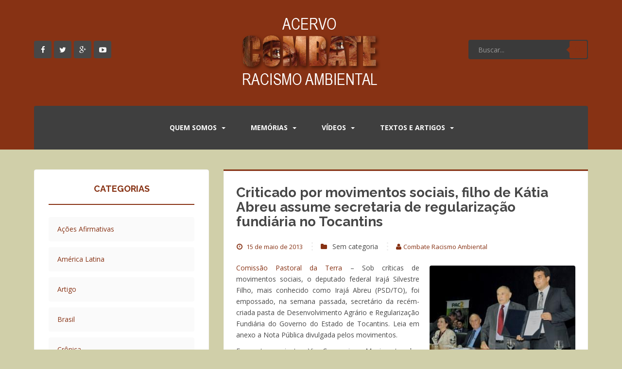

--- FILE ---
content_type: text/html; charset=UTF-8
request_url: https://acervo.racismoambiental.net.br/2013/05/15/criticado-por-movimentos-sociais-filho-de-katia-abreu-assume-secretaria-de-regularizacao-fundiaria-no-tocantins/
body_size: 23141
content:
<!DOCTYPE html>
<html lang="pt-BR">
<head>
<meta charset="UTF-8">
<meta http-equiv="X-UA-Compatible" content="IE=edge,chrome=1">
<meta name="viewport" content="width=device-width, initial-scale=1">
<title>Criticado por movimentos sociais, filho de Kátia Abreu assume secretaria de regularização fundiária no Tocantins | Combate Racismo Ambiental</title>
<link rel="profile" href="https://gmpg.org/xfn/11">
<link rel="pingback" href="https://acervo.racismoambiental.net.br/xmlrpc.php">

<!-- favicon -->


<!--[if IE]><![endif]-->

<meta name='robots' content='max-image-preview:large' />
	<style>img:is([sizes="auto" i], [sizes^="auto," i]) { contain-intrinsic-size: 3000px 1500px }</style>
	<link rel='dns-prefetch' href='//fonts.googleapis.com' />
<link rel="alternate" type="application/rss+xml" title="Feed para Combate Racismo Ambiental &raquo;" href="https://acervo.racismoambiental.net.br/feed/" />
<link rel="alternate" type="application/rss+xml" title="Feed de comentários para Combate Racismo Ambiental &raquo;" href="https://acervo.racismoambiental.net.br/comments/feed/" />
<link rel="alternate" type="application/rss+xml" title="Feed de comentários para Combate Racismo Ambiental &raquo; Criticado por movimentos sociais, filho de Kátia Abreu assume secretaria de regularização fundiária no Tocantins" href="https://acervo.racismoambiental.net.br/2013/05/15/criticado-por-movimentos-sociais-filho-de-katia-abreu-assume-secretaria-de-regularizacao-fundiaria-no-tocantins/feed/" />
<script type="4de19567c0e37eace4098544-text/javascript">
/* <![CDATA[ */
window._wpemojiSettings = {"baseUrl":"https:\/\/s.w.org\/images\/core\/emoji\/16.0.1\/72x72\/","ext":".png","svgUrl":"https:\/\/s.w.org\/images\/core\/emoji\/16.0.1\/svg\/","svgExt":".svg","source":{"concatemoji":"https:\/\/acervo.racismoambiental.net.br\/wp-includes\/js\/wp-emoji-release.min.js?ver=6.8.3"}};
/*! This file is auto-generated */
!function(s,n){var o,i,e;function c(e){try{var t={supportTests:e,timestamp:(new Date).valueOf()};sessionStorage.setItem(o,JSON.stringify(t))}catch(e){}}function p(e,t,n){e.clearRect(0,0,e.canvas.width,e.canvas.height),e.fillText(t,0,0);var t=new Uint32Array(e.getImageData(0,0,e.canvas.width,e.canvas.height).data),a=(e.clearRect(0,0,e.canvas.width,e.canvas.height),e.fillText(n,0,0),new Uint32Array(e.getImageData(0,0,e.canvas.width,e.canvas.height).data));return t.every(function(e,t){return e===a[t]})}function u(e,t){e.clearRect(0,0,e.canvas.width,e.canvas.height),e.fillText(t,0,0);for(var n=e.getImageData(16,16,1,1),a=0;a<n.data.length;a++)if(0!==n.data[a])return!1;return!0}function f(e,t,n,a){switch(t){case"flag":return n(e,"\ud83c\udff3\ufe0f\u200d\u26a7\ufe0f","\ud83c\udff3\ufe0f\u200b\u26a7\ufe0f")?!1:!n(e,"\ud83c\udde8\ud83c\uddf6","\ud83c\udde8\u200b\ud83c\uddf6")&&!n(e,"\ud83c\udff4\udb40\udc67\udb40\udc62\udb40\udc65\udb40\udc6e\udb40\udc67\udb40\udc7f","\ud83c\udff4\u200b\udb40\udc67\u200b\udb40\udc62\u200b\udb40\udc65\u200b\udb40\udc6e\u200b\udb40\udc67\u200b\udb40\udc7f");case"emoji":return!a(e,"\ud83e\udedf")}return!1}function g(e,t,n,a){var r="undefined"!=typeof WorkerGlobalScope&&self instanceof WorkerGlobalScope?new OffscreenCanvas(300,150):s.createElement("canvas"),o=r.getContext("2d",{willReadFrequently:!0}),i=(o.textBaseline="top",o.font="600 32px Arial",{});return e.forEach(function(e){i[e]=t(o,e,n,a)}),i}function t(e){var t=s.createElement("script");t.src=e,t.defer=!0,s.head.appendChild(t)}"undefined"!=typeof Promise&&(o="wpEmojiSettingsSupports",i=["flag","emoji"],n.supports={everything:!0,everythingExceptFlag:!0},e=new Promise(function(e){s.addEventListener("DOMContentLoaded",e,{once:!0})}),new Promise(function(t){var n=function(){try{var e=JSON.parse(sessionStorage.getItem(o));if("object"==typeof e&&"number"==typeof e.timestamp&&(new Date).valueOf()<e.timestamp+604800&&"object"==typeof e.supportTests)return e.supportTests}catch(e){}return null}();if(!n){if("undefined"!=typeof Worker&&"undefined"!=typeof OffscreenCanvas&&"undefined"!=typeof URL&&URL.createObjectURL&&"undefined"!=typeof Blob)try{var e="postMessage("+g.toString()+"("+[JSON.stringify(i),f.toString(),p.toString(),u.toString()].join(",")+"));",a=new Blob([e],{type:"text/javascript"}),r=new Worker(URL.createObjectURL(a),{name:"wpTestEmojiSupports"});return void(r.onmessage=function(e){c(n=e.data),r.terminate(),t(n)})}catch(e){}c(n=g(i,f,p,u))}t(n)}).then(function(e){for(var t in e)n.supports[t]=e[t],n.supports.everything=n.supports.everything&&n.supports[t],"flag"!==t&&(n.supports.everythingExceptFlag=n.supports.everythingExceptFlag&&n.supports[t]);n.supports.everythingExceptFlag=n.supports.everythingExceptFlag&&!n.supports.flag,n.DOMReady=!1,n.readyCallback=function(){n.DOMReady=!0}}).then(function(){return e}).then(function(){var e;n.supports.everything||(n.readyCallback(),(e=n.source||{}).concatemoji?t(e.concatemoji):e.wpemoji&&e.twemoji&&(t(e.twemoji),t(e.wpemoji)))}))}((window,document),window._wpemojiSettings);
/* ]]> */
</script>

<style id='wp-emoji-styles-inline-css' type='text/css'>

	img.wp-smiley, img.emoji {
		display: inline !important;
		border: none !important;
		box-shadow: none !important;
		height: 1em !important;
		width: 1em !important;
		margin: 0 0.07em !important;
		vertical-align: -0.1em !important;
		background: none !important;
		padding: 0 !important;
	}
</style>
<link rel='stylesheet' id='wp-block-library-css' href='https://acervo.racismoambiental.net.br/wp-includes/css/dist/block-library/style.min.css?ver=6.8.3' type='text/css' media='all' />
<style id='classic-theme-styles-inline-css' type='text/css'>
/*! This file is auto-generated */
.wp-block-button__link{color:#fff;background-color:#32373c;border-radius:9999px;box-shadow:none;text-decoration:none;padding:calc(.667em + 2px) calc(1.333em + 2px);font-size:1.125em}.wp-block-file__button{background:#32373c;color:#fff;text-decoration:none}
</style>
<style id='global-styles-inline-css' type='text/css'>
:root{--wp--preset--aspect-ratio--square: 1;--wp--preset--aspect-ratio--4-3: 4/3;--wp--preset--aspect-ratio--3-4: 3/4;--wp--preset--aspect-ratio--3-2: 3/2;--wp--preset--aspect-ratio--2-3: 2/3;--wp--preset--aspect-ratio--16-9: 16/9;--wp--preset--aspect-ratio--9-16: 9/16;--wp--preset--color--black: #000000;--wp--preset--color--cyan-bluish-gray: #abb8c3;--wp--preset--color--white: #ffffff;--wp--preset--color--pale-pink: #f78da7;--wp--preset--color--vivid-red: #cf2e2e;--wp--preset--color--luminous-vivid-orange: #ff6900;--wp--preset--color--luminous-vivid-amber: #fcb900;--wp--preset--color--light-green-cyan: #7bdcb5;--wp--preset--color--vivid-green-cyan: #00d084;--wp--preset--color--pale-cyan-blue: #8ed1fc;--wp--preset--color--vivid-cyan-blue: #0693e3;--wp--preset--color--vivid-purple: #9b51e0;--wp--preset--gradient--vivid-cyan-blue-to-vivid-purple: linear-gradient(135deg,rgba(6,147,227,1) 0%,rgb(155,81,224) 100%);--wp--preset--gradient--light-green-cyan-to-vivid-green-cyan: linear-gradient(135deg,rgb(122,220,180) 0%,rgb(0,208,130) 100%);--wp--preset--gradient--luminous-vivid-amber-to-luminous-vivid-orange: linear-gradient(135deg,rgba(252,185,0,1) 0%,rgba(255,105,0,1) 100%);--wp--preset--gradient--luminous-vivid-orange-to-vivid-red: linear-gradient(135deg,rgba(255,105,0,1) 0%,rgb(207,46,46) 100%);--wp--preset--gradient--very-light-gray-to-cyan-bluish-gray: linear-gradient(135deg,rgb(238,238,238) 0%,rgb(169,184,195) 100%);--wp--preset--gradient--cool-to-warm-spectrum: linear-gradient(135deg,rgb(74,234,220) 0%,rgb(151,120,209) 20%,rgb(207,42,186) 40%,rgb(238,44,130) 60%,rgb(251,105,98) 80%,rgb(254,248,76) 100%);--wp--preset--gradient--blush-light-purple: linear-gradient(135deg,rgb(255,206,236) 0%,rgb(152,150,240) 100%);--wp--preset--gradient--blush-bordeaux: linear-gradient(135deg,rgb(254,205,165) 0%,rgb(254,45,45) 50%,rgb(107,0,62) 100%);--wp--preset--gradient--luminous-dusk: linear-gradient(135deg,rgb(255,203,112) 0%,rgb(199,81,192) 50%,rgb(65,88,208) 100%);--wp--preset--gradient--pale-ocean: linear-gradient(135deg,rgb(255,245,203) 0%,rgb(182,227,212) 50%,rgb(51,167,181) 100%);--wp--preset--gradient--electric-grass: linear-gradient(135deg,rgb(202,248,128) 0%,rgb(113,206,126) 100%);--wp--preset--gradient--midnight: linear-gradient(135deg,rgb(2,3,129) 0%,rgb(40,116,252) 100%);--wp--preset--font-size--small: 13px;--wp--preset--font-size--medium: 20px;--wp--preset--font-size--large: 36px;--wp--preset--font-size--x-large: 42px;--wp--preset--spacing--20: 0.44rem;--wp--preset--spacing--30: 0.67rem;--wp--preset--spacing--40: 1rem;--wp--preset--spacing--50: 1.5rem;--wp--preset--spacing--60: 2.25rem;--wp--preset--spacing--70: 3.38rem;--wp--preset--spacing--80: 5.06rem;--wp--preset--shadow--natural: 6px 6px 9px rgba(0, 0, 0, 0.2);--wp--preset--shadow--deep: 12px 12px 50px rgba(0, 0, 0, 0.4);--wp--preset--shadow--sharp: 6px 6px 0px rgba(0, 0, 0, 0.2);--wp--preset--shadow--outlined: 6px 6px 0px -3px rgba(255, 255, 255, 1), 6px 6px rgba(0, 0, 0, 1);--wp--preset--shadow--crisp: 6px 6px 0px rgba(0, 0, 0, 1);}:where(.is-layout-flex){gap: 0.5em;}:where(.is-layout-grid){gap: 0.5em;}body .is-layout-flex{display: flex;}.is-layout-flex{flex-wrap: wrap;align-items: center;}.is-layout-flex > :is(*, div){margin: 0;}body .is-layout-grid{display: grid;}.is-layout-grid > :is(*, div){margin: 0;}:where(.wp-block-columns.is-layout-flex){gap: 2em;}:where(.wp-block-columns.is-layout-grid){gap: 2em;}:where(.wp-block-post-template.is-layout-flex){gap: 1.25em;}:where(.wp-block-post-template.is-layout-grid){gap: 1.25em;}.has-black-color{color: var(--wp--preset--color--black) !important;}.has-cyan-bluish-gray-color{color: var(--wp--preset--color--cyan-bluish-gray) !important;}.has-white-color{color: var(--wp--preset--color--white) !important;}.has-pale-pink-color{color: var(--wp--preset--color--pale-pink) !important;}.has-vivid-red-color{color: var(--wp--preset--color--vivid-red) !important;}.has-luminous-vivid-orange-color{color: var(--wp--preset--color--luminous-vivid-orange) !important;}.has-luminous-vivid-amber-color{color: var(--wp--preset--color--luminous-vivid-amber) !important;}.has-light-green-cyan-color{color: var(--wp--preset--color--light-green-cyan) !important;}.has-vivid-green-cyan-color{color: var(--wp--preset--color--vivid-green-cyan) !important;}.has-pale-cyan-blue-color{color: var(--wp--preset--color--pale-cyan-blue) !important;}.has-vivid-cyan-blue-color{color: var(--wp--preset--color--vivid-cyan-blue) !important;}.has-vivid-purple-color{color: var(--wp--preset--color--vivid-purple) !important;}.has-black-background-color{background-color: var(--wp--preset--color--black) !important;}.has-cyan-bluish-gray-background-color{background-color: var(--wp--preset--color--cyan-bluish-gray) !important;}.has-white-background-color{background-color: var(--wp--preset--color--white) !important;}.has-pale-pink-background-color{background-color: var(--wp--preset--color--pale-pink) !important;}.has-vivid-red-background-color{background-color: var(--wp--preset--color--vivid-red) !important;}.has-luminous-vivid-orange-background-color{background-color: var(--wp--preset--color--luminous-vivid-orange) !important;}.has-luminous-vivid-amber-background-color{background-color: var(--wp--preset--color--luminous-vivid-amber) !important;}.has-light-green-cyan-background-color{background-color: var(--wp--preset--color--light-green-cyan) !important;}.has-vivid-green-cyan-background-color{background-color: var(--wp--preset--color--vivid-green-cyan) !important;}.has-pale-cyan-blue-background-color{background-color: var(--wp--preset--color--pale-cyan-blue) !important;}.has-vivid-cyan-blue-background-color{background-color: var(--wp--preset--color--vivid-cyan-blue) !important;}.has-vivid-purple-background-color{background-color: var(--wp--preset--color--vivid-purple) !important;}.has-black-border-color{border-color: var(--wp--preset--color--black) !important;}.has-cyan-bluish-gray-border-color{border-color: var(--wp--preset--color--cyan-bluish-gray) !important;}.has-white-border-color{border-color: var(--wp--preset--color--white) !important;}.has-pale-pink-border-color{border-color: var(--wp--preset--color--pale-pink) !important;}.has-vivid-red-border-color{border-color: var(--wp--preset--color--vivid-red) !important;}.has-luminous-vivid-orange-border-color{border-color: var(--wp--preset--color--luminous-vivid-orange) !important;}.has-luminous-vivid-amber-border-color{border-color: var(--wp--preset--color--luminous-vivid-amber) !important;}.has-light-green-cyan-border-color{border-color: var(--wp--preset--color--light-green-cyan) !important;}.has-vivid-green-cyan-border-color{border-color: var(--wp--preset--color--vivid-green-cyan) !important;}.has-pale-cyan-blue-border-color{border-color: var(--wp--preset--color--pale-cyan-blue) !important;}.has-vivid-cyan-blue-border-color{border-color: var(--wp--preset--color--vivid-cyan-blue) !important;}.has-vivid-purple-border-color{border-color: var(--wp--preset--color--vivid-purple) !important;}.has-vivid-cyan-blue-to-vivid-purple-gradient-background{background: var(--wp--preset--gradient--vivid-cyan-blue-to-vivid-purple) !important;}.has-light-green-cyan-to-vivid-green-cyan-gradient-background{background: var(--wp--preset--gradient--light-green-cyan-to-vivid-green-cyan) !important;}.has-luminous-vivid-amber-to-luminous-vivid-orange-gradient-background{background: var(--wp--preset--gradient--luminous-vivid-amber-to-luminous-vivid-orange) !important;}.has-luminous-vivid-orange-to-vivid-red-gradient-background{background: var(--wp--preset--gradient--luminous-vivid-orange-to-vivid-red) !important;}.has-very-light-gray-to-cyan-bluish-gray-gradient-background{background: var(--wp--preset--gradient--very-light-gray-to-cyan-bluish-gray) !important;}.has-cool-to-warm-spectrum-gradient-background{background: var(--wp--preset--gradient--cool-to-warm-spectrum) !important;}.has-blush-light-purple-gradient-background{background: var(--wp--preset--gradient--blush-light-purple) !important;}.has-blush-bordeaux-gradient-background{background: var(--wp--preset--gradient--blush-bordeaux) !important;}.has-luminous-dusk-gradient-background{background: var(--wp--preset--gradient--luminous-dusk) !important;}.has-pale-ocean-gradient-background{background: var(--wp--preset--gradient--pale-ocean) !important;}.has-electric-grass-gradient-background{background: var(--wp--preset--gradient--electric-grass) !important;}.has-midnight-gradient-background{background: var(--wp--preset--gradient--midnight) !important;}.has-small-font-size{font-size: var(--wp--preset--font-size--small) !important;}.has-medium-font-size{font-size: var(--wp--preset--font-size--medium) !important;}.has-large-font-size{font-size: var(--wp--preset--font-size--large) !important;}.has-x-large-font-size{font-size: var(--wp--preset--font-size--x-large) !important;}
:where(.wp-block-post-template.is-layout-flex){gap: 1.25em;}:where(.wp-block-post-template.is-layout-grid){gap: 1.25em;}
:where(.wp-block-columns.is-layout-flex){gap: 2em;}:where(.wp-block-columns.is-layout-grid){gap: 2em;}
:root :where(.wp-block-pullquote){font-size: 1.5em;line-height: 1.6;}
</style>
<link rel='stylesheet' id='impalaboulevard-bootstrap-css' href='https://acervo.racismoambiental.net.br/wp-content/themes/impalaboulevard/inc/css/bootstrap.min.css?ver=6.8.3' type='text/css' media='all' />
<link rel='stylesheet' id='impalaboulevard-icons-css' href='https://acervo.racismoambiental.net.br/wp-content/themes/impalaboulevard/inc/css/font-awesome.min.css?ver=6.8.3' type='text/css' media='all' />
<link rel='stylesheet' id='impalaboulevard-fonts-css' href='//fonts.googleapis.com/css?family=Open+Sans%3A400italic%2C400%2C600%2C700%7CRaleway%3A400%2C500%2C700%2C600%2C800%2C900&#038;ver=6.8.3' type='text/css' media='all' />
<link rel='stylesheet' id='impalaboulevard-style-css' href='https://acervo.racismoambiental.net.br/wp-content/themes/impalaboulevard/style.css?ver=6.8.3' type='text/css' media='all' />
<script type="4de19567c0e37eace4098544-text/javascript" src="https://acervo.racismoambiental.net.br/wp-includes/js/jquery/jquery.min.js?ver=3.7.1" id="jquery-core-js"></script>
<script type="4de19567c0e37eace4098544-text/javascript" src="https://acervo.racismoambiental.net.br/wp-includes/js/jquery/jquery-migrate.min.js?ver=3.4.1" id="jquery-migrate-js"></script>
<script type="4de19567c0e37eace4098544-text/javascript" src="https://acervo.racismoambiental.net.br/wp-content/themes/impalaboulevard/inc/js/modernizr.min.js?ver=6.8.3" id="impalaboulevard-modernizr-js"></script>
<script type="4de19567c0e37eace4098544-text/javascript" src="https://acervo.racismoambiental.net.br/wp-content/themes/impalaboulevard/inc/js/bootstrap.min.js?ver=6.8.3" id="impalaboulevard-bootstrapjs-js"></script>
<script type="4de19567c0e37eace4098544-text/javascript" src="https://acervo.racismoambiental.net.br/wp-content/themes/impalaboulevard/inc/js/functions.min.js?ver=6.8.3" id="impalaboulevard-functions-js"></script>
<link rel="https://api.w.org/" href="https://acervo.racismoambiental.net.br/wp-json/" /><link rel="alternate" title="JSON" type="application/json" href="https://acervo.racismoambiental.net.br/wp-json/wp/v2/posts/102337" /><link rel="EditURI" type="application/rsd+xml" title="RSD" href="https://acervo.racismoambiental.net.br/xmlrpc.php?rsd" />
<meta name="generator" content="WordPress 6.8.3" />
<link rel="canonical" href="https://acervo.racismoambiental.net.br/2013/05/15/criticado-por-movimentos-sociais-filho-de-katia-abreu-assume-secretaria-de-regularizacao-fundiaria-no-tocantins/" />
<link rel='shortlink' href='https://acervo.racismoambiental.net.br/?p=102337' />
<link rel="alternate" title="oEmbed (JSON)" type="application/json+oembed" href="https://acervo.racismoambiental.net.br/wp-json/oembed/1.0/embed?url=https%3A%2F%2Facervo.racismoambiental.net.br%2F2013%2F05%2F15%2Fcriticado-por-movimentos-sociais-filho-de-katia-abreu-assume-secretaria-de-regularizacao-fundiaria-no-tocantins%2F" />
<link rel="alternate" title="oEmbed (XML)" type="text/xml+oembed" href="https://acervo.racismoambiental.net.br/wp-json/oembed/1.0/embed?url=https%3A%2F%2Facervo.racismoambiental.net.br%2F2013%2F05%2F15%2Fcriticado-por-movimentos-sociais-filho-de-katia-abreu-assume-secretaria-de-regularizacao-fundiaria-no-tocantins%2F&#038;format=xml" />
<style type="text/css">
			a {
				color: #873214;
			}
			code{
				color: #873214;
			}
			blockquote:before {
				color: #873214;
			}
			.input-group .input-group-btn button{
				color: #873214;
			}
			.btn-default, .label-default {
				background-color: #873214;
				border-color: #873214;
			}
			button {
				background-color: #873214;
			}
			.header-search .input-group-btn .btn-default {
				color: #873214;
			}
			.header-search .input-group-btn .btn-default:hover {
				background: #873214;
			}
			.header-search .input-group-btn .btn-default:hover:after{
				border-color: transparent #873214 transparent transparent;
			}
			.flex-direction-nav a:hover {
				color: #873214; 
			}
			.flex-caption h1 {
				background: #873214;
			}
			.flex-caption .entry-title {
				  background:
					  -webkit-linear-gradient(225deg, transparent 50%,   rgba(255,255,255,0.3) 50%),
					  -webkit-linear-gradient(45deg,  #873214, #873214),
					  -webkit-linear-gradient(135deg, #873214, #873214),
					  -webkit-linear-gradient(225deg, transparent 10px,  #873214 10px);
				  background:
					  -moz-linear-gradient(225deg, transparent 50%,   rgba(255,255,255,0.3) 50%),
					  -moz-linear-gradient(45deg,  #873214, #873214),
					  -moz-linear-gradient(135deg, #873214, #873214),
					  -moz-linear-gradient(225deg, transparent 10px,  #873214 10px);
				  background:
					  -o-linear-gradient(225deg, transparent 50%,   rgba(255,255,255,0.3) 50%)
					  -o-linear-gradient(45deg,  #873214, #873214),
					  -o-linear-gradient(135deg, #873214, #873214),
					  -o-linear-gradient(225deg, transparent 10px,  #873214 10px);
				  background:
					  linear-gradient(225deg, transparent 50%,   rgba(255,255,255,0.3) 50%),
					  linear-gradient(45deg,  #873214, #873214),
					  linear-gradient(135deg, #873214, #873214),
					  linear-gradient(225deg, transparent 10px,  #873214 10px);
				}
				.flex-caption .entry-title {
					-webkit-background-size: 14px 14px, 51% 100%, 50% 50%, 50% 50%;
					-moz-background-size: 14px 14px, 51% 100%, 50% 50%, 50% 50%;
					background-size: 14px 14px, 51% 100%, 50% 50%, 50% 50%;
					background-position: 100% 0, 0 0, 100% 100%, 100% 0;
					background-repeat: no-repeat;
					-webkit-border-top-left-radius: 4px;
					-moz-border-radius-topleft: 4px;
					border-top-left-radius: 4px;
				}

			.flex-control-paging li a.flex-active {
				background: #873214;
			}
			.flex-control-paging li a:hover {
				background: #873214;
			}
			.site-content [class*="navigation"] a {
				color: #873214;
			}
			.site-content [class*="navigation"] a:hover {
				color: #873214;
			}
			[class*="navigation"] .nav-previous .fa{
				color: #873214;
			}
			[class*="navigation"] .nav-next .fa{
				color: #873214;
			}
			.navbar-default .navbar-nav > .active > a,
			.navbar-default .navbar-nav > .active > a:hover,
			.navbar-default .navbar-nav > .active > a:focus,
			.navbar-default .navbar-nav > li > a:hover,
			.navbar-default .navbar-nav > li > a:focus,
			.navbar-default .navbar-nav > .open > a,
			.navbar-default .navbar-nav > .open > a:hover,
			.navbar-default .navbar-nav > .open > a:focus {
				color: #873214;
			}
			.dropdown-menu > li > a:hover,
			.dropdown-menu > li > a:focus,
			.navbar-default .navbar-nav .open .dropdown-menu > li > a:hover,
			.navbar-default .navbar-nav .open .dropdown-menu > li > a:focus {
				background-color: #873214;
			}
			.dropdown-menu>.active>a,
			.dropdown-menu>.active>a:hover,
			.dropdown-menu>.active>a:focus {
				background-color: #873214;
			}
			.navbar-nav>li:hover,
			.navbar-nav>.active {
				border-top: 2px solid #873214;
			}
			.entry-meta a:hover {
				color: #873214;
				border-bottom: 1px dashed #873214;
			}
			.entry-meta .fa {
				color: #873214;
			}
			.entry-meta span:hover .fa {
				color: #873214;
			}
			.entry-title a:hover {
				color: #873214;
			}
			.pagination li a {
				color: #873214;
			}
			.pagination li:hover a {
				color: #873214;
			}
			.pagination>.active>a,
			.pagination>.active>span,
			.pagination>.active>a:hover,
			.pagination>.active>span:hover,
			.pagination>.active>a:focus,
			.pagination>.active>span:focus {
				background-color: #873214;
				border-color: #873214;
			}
			#image-navigation .nav-previous a:hover,
			#image-navigation .nav-next a:hover{
				background-color: #873214;
			}
			.post-inner-content {
				border-top: 3px solid #873214;
			}
			#secondary .widget_archive ul li:before,
			#secondary .widget_recent_comments ul li:before {
				color: #873214;
			}
			.comments-title span{
				color: #873214;
			}
			#secondary .widget a:hover {
				color: #873214;
			}
			.widget .post-content span:before {
				color: #873214;
			}
			.tagcloud a {
				background-color: #873214;
			}
			.tagcloud a:before {
				background-color: #873214;
			}
			#secondary .widget .post-content a:hover {
				color: #873214;
			}
			#secondary .impalaboulevard-cats .widget-title {
				border-color: #873214;
			}
			#secondary .impalaboulevard-cats li span{
				background: #873214;
			}
			#footer-area .impalaboulevard-cats .widget-title {
				border-color: #873214;
			}
			#footer-area .impalaboulevard-cats li span{
				background: #873214;
			}
			#secondary .widget-title:before{
				color: #873214;
			}
			caption:before {
				color: #873214;
				text-shadow: 6px 0 #873214, -6px 0 #873214;
			}
			.table>thead>tr>th {
				border-bottom: 2px solid #873214;
			}
			#secondary .widget_recent_entries .post-date {
				color: #873214;
			}
			#secondary .widget_recent_entries .post-date:before {
				color: #873214;
			}
			#secondary .input-group:before {
				color: #873214;
				text-shadow: 6px 0 #873214, -6px 0 #873214;
			}
			#secondary:hover .input-group:before {
				text-shadow: 9px 0 #873214, -9px 0 #873214;
			}
			#secondary .input-group .input-group-btn button{
				color: #873214;
			}
			#secondary .widget_categories .widget-title {
				border-color: #873214;
			}
			#secondary .widget_categories li .children li li:before {
				color: #873214;
			}

			#footer-area .widgettitle:before {
				background: #873214;
			}

			#footer-area .input-group-btn .btn-default {
				color: #873214;
			}
			#footer-area .input-group-btn .btn-default:hover {
				background: #873214;
			}
			#footer-area .input-group-btn .btn-default:hover:after{
				border-color: transparent #873214 transparent transparent;
			}
			#footer-area .widget_categories li .children li li:before {
				color: #873214;
			}
			#footer-area .table>thead>tr>th {
				border-bottom: 2px solid #873214;
			}
			#footer-area .table td a {
				color: #873214;
			}
			.recent-comments .recent-comment-wrapper a:hover{
				color: #873214;
			}
			.recent-comments .recent-comment-time:before{
				color: #873214;
			}
			.recent-comments .comment-name:before{
				color: #873214;
			}
			#footer-area .recent-comments .recent-comment-wrapper a:hover{
				color: #873214;
			}
			#small-footer {
				border-bottom: 3px solid #873214;
			}
			#small-footer a:hover {
				color: #873214;
			}
			#footer-area a:hover {
				color: #873214;
			}
			.copyright a {
				border-bottom: 1px dotted #873214;
			}
			.copyright .fa {
				color: #873214;
			}
			.scroll-to-top:hover {
				background: #873214;
			}
			.edit-link .fa {
				color: #873214;
			}
			.comment-respond .required {
				color: #873214;
			}
			.nav-links .nav-previous a,
			.nav-links .nav-next a {
				color: #873214;
			}
			#infinite-handle span {
				color: #873214;
			}
			#infinite-handle span:hover {
				background-color: #873214;
			}
			a.jm-post-like.liked {
				color: #873214;
			}
			.comment-list .children {
				border-left: 2px solid #873214;
			}
			
			.footer-comments-widget .widget_archive ul li:before,
			.footer-comments-widget .widget_recent_comments ul li:before {
				color: #873214;
			}
			.footer-comments-widget .widget a:hover {
				color: #873214;
			}
			.footer-comments-widget .widget .post-content a:hover {
				color: #873214;
			}
			.footer-comments-widget .impalaboulevard-cats .widgettitle {
				border-color: #873214;
			}
			.footer-comments-widget .impalaboulevard-cats li span{
				background: #873214;
			}
			#footer-area .impalaboulevard-cats li span{
				background: #873214;
			}
			.footer-comments-widget .widgettitle:before,
			.footer-comments-widget .widget-title:before{
				color: #873214;
			}
			.footer-comments-widget .widget_recent_entries .post-date {
				color: #873214;
			}
			.footer-comments-widget .widget_recent_entries .post-date:before {
				color: #873214;
			}
			.footer-comments-widget .input-group:before {
				color: #873214;
				text-shadow: 6px 0 #873214, -6px 0 #873214;
			}
			.form-search:hover .input-group:before {
				text-shadow: 9px 0 #873214, -9px 0 #873214;
			}
			.footer-comments-widget .input-group .input-group-btn button{
				color: #873214;
			}
			.footer-comments-widget .widget_categories .widgettitle {
				border-color: #873214;
			}
			.footer-comments-widget .widget_categories .widgettitle {
				border-color: #873214;
			}
			.footer-comments-widget .widget_categories li .children li li:before {
				color: #873214;
			}
			.page-links a span {
				color: #873214;
			}
			.page-links a:hover span {
				background-color: #873214;
				border: 1px solid #873214;
			}

					
		
			body {
				color: #873214;
			}

			a:hover,
			a:focus {
				color: #873214;
			}
			h1, h2, h3, h4, h5, h6, .h1, .h2, .h3, .h4, .h5, .h6 {
				color: #873214;
			}

			input[type="text"],
			input[type="email"],
			input[type="url"],
			input[type="password"],
			input[type="search"],
			textarea {
				color: #873214;
			}

			input:focus,
			input[type="text"]:focus,
			input[type="email"]:focus,
			input[type="url"]:focus,
			input[type="password"]:focus,
			input[type="search"]:focus,
			textarea:focus {
				color: #873214;
			}

			.input-group .input-group-btn button:hover{
				color: #873214;
			}
			.btn-default:hover,
			.label-default[href]:hover,
			.label-default[href]:focus,
			.btn-default:hover, .btn-default:focus,
			.btn-default:active,
			.btn-default.active,
			#image-navigation .nav-previous a:hover,
			#image-navigation .nav-next a:hover {
				background-color: #873214;
				border-color: #873214;
			}
			button:hover {
				background-color: #873214;
			}
			.screen-reader-text:hover,
			.screen-reader-text:active,
			.screen-reader-text:focus {
				color: #873214;
			}
			.site-description {
				color: #873214;
			}

			.header-search .input-group-btn .btn-default {
				background: #873214;
			}

			.header-search .input-group-btn .btn-default:after{
				border-color: transparent #873214 transparent transparent;
			}

			.flex-direction-nav a {
				color: #873214; 
			}

			.navbar-default .navbar-nav .open .dropdown-menu > li > a {
				color: #873214;
			}

			.dropdown-menu > li > a {
				color: #873214;
			}

			.main-menu-wrapper{
				background-color: #873214;
			}

			.navbar-default .navbar-toggle {
				border-color: #873214;
				background-color: #873214 !important;
			}
			.entry-meta a {
				color: #873214;
			}

			.entry-title {
				color: #873214;
			}
			.entry-title a {
				color: #873214;
			}

			.widget select {
				color: #873214;
			}

			#secondary .widget {
				color: #873214;
			}

			.comments-title {
				color: #873214;
			}
			#secondary .widget > h3 {
				color: #873214;
			}

			#secondary .widget a {
				color: #873214;
			}

			.tagcloud a:hover:before {
				background-color: #873214;
			}

			.tagcloud a:hover {
				background-color: #873214;
			}
			#secondary .widget .post-content a {
				color: #873214;
			}

			#footer-area .impalaboulevard-cats li{
				background: #873214;
			}

			#secondary .input-group .input-group-btn button:hover{
				color: #873214;
			}

			#footer-area .input-group-btn .btn-default {
				background: #873214;
			}
			#footer-area .input-group-btn .btn-default:after{
				border-color: transparent #873214 transparent transparent;
			}
			.recent-comments .recent-comment-wrapper a{
				color: #873214;
			}
			#footer-area .recent-comments .recent-comment-wrapper {
				background-color: #873214;
			}

			#footer-area .recent-comments .recent-comment-wrapper:before {
				border-color: #873214 transparent transparent transparent;
			}
			a.jm-post-like:hover,
			a.jm-post-like:active,
			a.jm-post-like:focus,
			a.liked:hover,
			a.liked:active,
			a.liked:focus {
				color: #873214;
			}
			#footer-area .widget_categories li .children li {
				background: #873214;
			}
			.footer-comments-widget .widget a {
				color: #873214;
			}
			.footer-comments-widget .widget .post-content a {
				color: #873214;
			}
			#footer-area .impalaboulevard-cats li{
				background: #873214;
			}
			.footer-comments-widget .input-group .input-group-btn button:hover{
				color: #873214;
			}
					
		
			.header-search .search-query {
				background-color: #3a3a3a;
			}
			.navbar.navbar-default {
				border-top: 5px solid #3a3a3a;
			}
			.navbar-nav>li>a:hover,
			.navbar-nav>.active a{
				box-shadow: 0 -90px 0 #3a3a3a inset;
			}
			@media (max-width: 767px) {
				.navbar-nav>li:hover {
					background-color: #3a3a3a;
				}	
			}
			#footer-area ul li {
				border-bottom: 2px dashed #3a3a3a;
			}
			#footer-area .widgettitle {
				border-bottom: 2px solid #3a3a3a;
			}
			#footer-area .widget_search .search-query {
				background: #3a3a3a;
			}
			#footer-area .widget_categories li {
				background: #3a3a3a;
			}
			#footer-area .table>thead>tr>th, 
			#footer-area .table>tbody>tr>th, 
			#footer-area .table>tfoot>tr>th, 
			#footer-area .table>thead>tr>td, 
			#footer-area .table>tbody>tr>td, 
			#footer-area .table>tfoot>tr>td {
				border-top: 1px solid #3a3a3a;
			}
			#small-footer {
				background-color: #3a3a3a;
			}
			.header-search .search-query {
				background-color: #3a3a3a;
			}
		
		
		
			.flex-caption .excerpt {
				background: #3f3f3f;
			}
			.flex-control-paging li a{
				background: #3f3f3f;
			}
			.navbar.navbar-default {
				background-color: #3f3f3f;
			}
			@media (max-width: 767px) {
				.navbar-default .navbar-nav > li > a {
					border-bottom: 1px solid #3f3f3f;
				}
			}
			#footer-area {
				background-color: #3f3f3f;
			}

		
			blockquote {
				border-top: 2px solid #fafafa;
				border-bottom: 2px solid #fafafa;
			}

			.screen-reader-text:hover,
			.screen-reader-text:active,
			.screen-reader-text:focus {
				background-color: #fafafa;
			}

			hr.section-divider {
				border-color: #fafafa;
			}

			#image-navigation .nav-previous a,
			#image-navigation .nav-next a{
				border: 1px solid #fafafa;
			}
			.wp-caption {
				border: 1px solid #fafafa;
			}
			#secondary .widget > h3 {
				border-bottom: 2px solid #fafafa;
			}
			#secondary .impalaboulevard-cats li{
				background: #fafafa;
			}
			#secondary .widget_categories li {
				background: #fafafa;
			}
			.footer-comments-widget .widget_categories li {
				background: #fafafa;
			}


		
			.entry-meta span:before{
				color: #ececec;
				text-shadow: 0 7px 0 #ececec, 0 -7px 0 #ececec;
			}
			.widget ul li {
				border-bottom: 1px dashed #ececec;
			}
			.widget .post-content span {
				border-top: 1px dashed #ececec;
			}
			.table>thead>tr>th, 
			.table>tbody>tr>th, 
			.table>tfoot>tr>th, 
			.table>thead>tr>td, 
			.table>tbody>tr>td, 
			.table>tfoot>tr>td {
				border-top: 1px solid #ececec;
			}
		
		
			#infinite-handle span {
				border: 1px solid #dadada;
			}
			.site-content [class*="navigation"] a {
				border: 1px solid #dadada;
			}
			.pagination>li>a,
			.pagination>li>span {
				border-color: #dadada;
			}
			.page-links {
				 border: 1px solid #dadada;
			}
			.page-links a span {
				border: 1px solid #dadada;
			}
		
			.cfa-text{
				color: #474747;
			}
		

			.cfa-button {
				background: #f46b2e;
				border-color: #f46b2e;
			}
			.cfa-button:hover {
				background-color: #f46b2e;
			}
		
			
			.cfa-text span {
				color: #f46b2e;
			}
		
		
			.navbar.navbar-default {
				background-color: #3f3f3f;
			}
		

			.navbar.navbar-default {
				border-top: 5px solid #3a3a3a;
			}
		
		
			#small-footer {
				background-color: #3a3a3a;
			}
		

			#small-footer {
				border-bottom: 3px solid #873214;
			}
		
			
			.social-icons a {
				background-color: #474747;
			}
		
			
			.social-icons a:hover {
				background-color: #873214;
			}
		body {font-family: Open Sans; font-size:14px; font-weight: normal; color:#474747;}h1, h2, h3, h4, h5, h6, .h1, .h2, .h3, .h4, .h5, .h6, .entry-title, .entry-title a {color: #474747;}.navbar.navbar-default {
    border-top: 5px solid #873214 !important;
}
.navbar.navbar-default {
    background-color: #873214 !important;
}
.main-menu-wrapper {
    background-color: #3f3f3f !important;
}
.navbar-default .navbar-nav li a:hover {
    color: #fff !important;
}
.navbar-nav li a:hover, .navbar-nav .active a {
    box-shadow: 0 -90px 0 #873214 inset !important;
}
.flex-direction-nav .flex-prev {
    display: none !important;
}
.flex-direction-nav .flex-next  {
    display: none !important;
}</style><style type="text/css">.recentcomments a{display:inline !important;padding:0 !important;margin:0 !important;}</style>	<style type="text/css">
			.site-title,
		.site-description {
			position: absolute;
			clip: rect(1px, 1px, 1px, 1px);
		}
		</style>
	<style type="text/css" id="custom-background-css">
body.custom-background { background-color: #d0cfa9; }
</style>
	<!--[if IE]><style>
	   
	.tagcloud a:before,
	.tagcloud a:after {
		display: none !important;
	}
	.tagcloud a {
		padding: 12px 18px 12px 18px;
		margin-right: 7px;
	}
	

	.main-menu-wrapper .navbar-nav>li>a:before,
	caption:before,
	#secondary .input-group:before,
	.footer-comments-widget .input-group:before {
		content: "";
	}
	   </style><![endif]-->
</head>

<body class="wp-singular post-template-default single single-post postid-102337 single-format-standard custom-background wp-theme-impalaboulevard">
<div id="page" class="feed site">

	<header id="masthead" class="site-header" role="banner">
		<nav class="navbar navbar-default" role="navigation">
			<div class="container">
				<div class="row">

				
				<!-- social networks -->
					<div class="col-md-4 col-sm-12 header-social">
                   	<div class="social-icons"><a href="https://www.facebook.com/taniapac3" title="Follow us on Facebok" class="facebook" target="_blank"><i class="social_icon fa fa-facebook"></i></a><a href="https://twitter.com/combateracismo" title="Follow us on Twitter" class="twitter" target="_blank"><i class="social_icon fa fa-twitter"></i></a><a href="https://plus.google.com/u/0/+TaniaPacheco-CombateRacismoAmbiental/posts" title="Follow us on Google+" class="googleplus" target="_blank"><i class="social_icon fa fa-googleplus"></i></a><a href="https://www.youtube.com/user/RacismoAmbiental/feed" title="Follow us on Youtube" class="youtube" target="_blank"><i class="social_icon fa fa-youtube"></i></a></div>                    </div>
                
                <!-- main-logo -->
				
				
					
                    					<div class="col-md-4 col-sm-12 header-logo">
				
						<a href="https://acervo.racismoambiental.net.br/"><img src="https://acervo.racismoambiental.net.br/wp-content/uploads/2017/03/combate-02.png"  height="163" width="292" alt="Combate Racismo Ambiental"/></a>
					</div><!-- end of #logo -->

				
					                    
                
                <!-- search input -->
             
 					<div class="col-md-4 col-sm-12 header-search">
                    <form method="get" class="form-search" action="https://acervo.racismoambiental.net.br/">

      <div class="input-group">
        <input type="text" class="form-control search-query" value="" name="s" id="s" placeholder="Buscar...">
        <span class="input-group-btn">
          <button type="submit" class="btn btn-default" name="submit" id="searchsubmit" value="OK"><span class="glyphicon glyphicon-search"></span></button>
        </span>
      </div>
  
</form>                    </div>
                               	
					
                    
                    
                    <!-- header menu -->
                    <div class="site-navigation-inner col-md-12">
						<div class="navbar-header">
							
							
							
							<button type="button" class="btn navbar-toggle" data-toggle="collapse" data-target=".navbar-ex1-collapse">
								<b>Main menu</b>
								<div class="icon-toggle">
								<span class="sr-only">Toggle navigation</span>
								<span class="icon-bar"></span>
								<span class="icon-bar"></span>
								<span class="icon-bar"></span>
								</div>
							</button>
						</div>
					</div><!-- .site-navigation-inner -->
                    <div class="col-md-12"><div class="main-menu-wrapper"><div class="collapse navbar-collapse navbar-ex1-collapse main-menu"><ul id="menu-menu-inicial" class="nav navbar-nav"><li id="menu-item-176811" class="menu-item menu-item-type-post_type menu-item-object-page menu-item-has-children menu-item-176811 dropdown"><a title="Quem somos" href="#" data-toggle="dropdown" class="dropdown-toggle">Quem somos <span class="caret"></span></a>
<ul role="menu" class=" dropdown-menu">
	<li id="menu-item-168990" class="menu-item menu-item-type-post_type menu-item-object-page menu-item-168990"><a title="Quem somos" href="https://acervo.racismoambiental.net.br/quem-somos-2/quem-somos-nos/">Quem somos</a></li>
	<li id="menu-item-169030" class="menu-item menu-item-type-post_type menu-item-object-page menu-item-169030"><a title="Indicamos" href="https://acervo.racismoambiental.net.br/quem-somos-2/indicamos-2/">Indicamos</a></li>
</ul>
</li>
<li id="menu-item-168991" class="menu-item menu-item-type-post_type menu-item-object-page menu-item-has-children menu-item-168991 dropdown"><a title="Memórias" href="#" data-toggle="dropdown" class="dropdown-toggle">Memórias <span class="caret"></span></a>
<ul role="menu" class=" dropdown-menu">
	<li id="menu-item-170672" class="menu-item menu-item-type-post_type menu-item-object-page menu-item-has-children menu-item-170672 dropdown"><a title="GT Racismo Ambiental" href="https://acervo.racismoambiental.net.br/quem-somos/gt-racismo-ambiental/">GT Racismo Ambiental</a>
	<ul role="menu" class=" dropdown-menu">
		<li id="menu-item-169036" class="menu-item menu-item-type-post_type menu-item-object-page menu-item-has-children menu-item-169036 dropdown"><a title="Sobre o GT Racismo Ambiental" href="https://acervo.racismoambiental.net.br/quem-somos/gt-racismo-ambiental/por-que-homenageamos-o-gt-combate-ao-racismo-ambiental-neste-blog/">Sobre o GT Racismo Ambiental</a></li>
		<li id="menu-item-170688" class="menu-item menu-item-type-post_type menu-item-object-page menu-item-170688"><a title="I Seminário Brasileiro contra o Racismo Ambiental: Niterói, novembro de 2005" href="https://acervo.racismoambiental.net.br/quem-somos/gt-racismo-ambiental/i-seminario-brasileiro-contra-o-racismo-ambiental-niteroi-novembro-de-2005/">I Seminário Brasileiro contra o Racismo Ambiental: Niterói, novembro de 2005</a></li>
		<li id="menu-item-170681" class="menu-item menu-item-type-post_type menu-item-object-page menu-item-170681"><a title="II Seminário Brasileiro contra o Racismo Ambiental: Carta de Fortaleza" href="https://acervo.racismoambiental.net.br/quem-somos/gt-racismo-ambiental/ii-seminario-brasileiro-contra-o-racismo-ambiental-fortaleza-marco-de-2009/ii-seminario-brasileiro-contra-o-racismo-ambiental-carta-de-fortaleza/">II Seminário Brasileiro contra o Racismo Ambiental: Carta de Fortaleza</a></li>
		<li id="menu-item-169037" class="menu-item menu-item-type-post_type menu-item-object-page menu-item-169037"><a title="Fotos do II Seminário Brasileiro contra o Racismo Ambiental" href="https://acervo.racismoambiental.net.br/quem-somos/gt-racismo-ambiental/ii-seminario-brasileiro-contra-o-racismo-ambiental-fortaleza-marco-de-2009/fotos-do-ii-seminario-brasileiro-contra-o-racismo-ambiental/">Fotos do II Seminário Brasileiro contra o Racismo Ambiental</a></li>
		<li id="menu-item-169038" class="menu-item menu-item-type-post_type menu-item-object-page menu-item-169038"><a title="I Oficina de Combate ao Racismo Ambiental no Nordeste" href="https://acervo.racismoambiental.net.br/quem-somos/gt-racismo-ambiental/relatorio-da-i-oficina-de-combate-ao-racismo-ambiental-no-nordeste/">I Oficina de Combate ao Racismo Ambiental no Nordeste</a></li>
		<li id="menu-item-169039" class="menu-item menu-item-type-post_type menu-item-object-page menu-item-169039"><a title="II Oficina de Combate ao Racismo Ambiental no Nordeste" href="https://acervo.racismoambiental.net.br/quem-somos/gt-racismo-ambiental/ii-oficina-de-combate-ao-racismo-ambiental-no-nordeste/">II Oficina de Combate ao Racismo Ambiental no Nordeste</a></li>
		<li id="menu-item-169041" class="menu-item menu-item-type-post_type menu-item-object-page menu-item-169041"><a title="Fotos das Oficinas" href="https://acervo.racismoambiental.net.br/quem-somos/gt-racismo-ambiental/fotos-das-oficinas/">Fotos das Oficinas</a></li>
		<li id="menu-item-169040" class="menu-item menu-item-type-post_type menu-item-object-page menu-item-169040"><a title="Encontro com @s Advogad@s Populares" href="https://acervo.racismoambiental.net.br/quem-somos/gt-racismo-ambiental/relatorio-do-encontro-com-s-advogads-populares/">Encontro com @s Advogad@s Populares</a></li>
	</ul>
</li>
	<li id="menu-item-169042" class="menu-item menu-item-type-post_type menu-item-object-page menu-item-169042"><a title="Cartilha para a defesa dos Povos e dos Territórios" href="https://acervo.racismoambiental.net.br/quem-somos/cartilha-para-a-defesa-dos-povos-e-dos-territorios/">Cartilha para a defesa dos Povos e dos Territórios</a></li>
</ul>
</li>
<li id="menu-item-168989" class="menu-item menu-item-type-post_type menu-item-object-page menu-item-has-children menu-item-168989 dropdown"><a title="Vídeos" href="#" data-toggle="dropdown" class="dropdown-toggle">Vídeos <span class="caret"></span></a>
<ul role="menu" class=" dropdown-menu">
	<li id="menu-item-169031" class="menu-item menu-item-type-post_type menu-item-object-page menu-item-169031"><a title="Depoimentos no I Seminário Brasileiro contra o Racismo Ambiental (editados)" href="https://acervo.racismoambiental.net.br/videos/i-seminario/">Depoimentos no I Seminário Brasileiro contra o Racismo Ambiental (editados)</a></li>
	<li id="menu-item-169032" class="menu-item menu-item-type-post_type menu-item-object-page menu-item-169032"><a title="Felício Pontes abre o II Mosaico Ambiental falando sobre a luta contra Belo Monte" href="https://acervo.racismoambiental.net.br/videos/felicio-pontes-abre-o-ii-mosaico-ambiental-falando-sobre-a-luta-contra-belo-monte/">Felício Pontes abre o II Mosaico Ambiental falando sobre a luta contra Belo Monte</a></li>
	<li id="menu-item-169033" class="menu-item menu-item-type-post_type menu-item-object-page menu-item-169033"><a title="Patrícia Magno: Justiça é muito mais que um valor. É um serviço público ao qual todos os cidadãos têm direito" href="https://acervo.racismoambiental.net.br/videos/patricia-magno-democratizacao-da-justica/">Patrícia Magno: Justiça é muito mais que um valor. É um serviço público ao qual todos os cidadãos têm direito</a></li>
	<li id="menu-item-169034" class="menu-item menu-item-type-post_type menu-item-object-page menu-item-169034"><a title="Neyla Mendes: Moro no estado onde acontece o mais escabroso caso de Racismo Ambiental" href="https://acervo.racismoambiental.net.br/videos/166580-2/">Neyla Mendes: Moro no estado onde acontece o mais escabroso caso de Racismo Ambiental</a></li>
	<li id="menu-item-169035" class="menu-item menu-item-type-post_type menu-item-object-page menu-item-169035"><a title="Fala de Alexandre Anderson na OAB, em 29/06/2012" href="https://acervo.racismoambiental.net.br/videos/fala-de-alexandre-anderson-na-oab-em-29062012/">Fala de Alexandre Anderson na OAB, em 29/06/2012</a></li>
</ul>
</li>
<li id="menu-item-169043" class="menu-item menu-item-type-post_type menu-item-object-page menu-item-has-children menu-item-169043 dropdown"><a title="Textos e Artigos" href="#" data-toggle="dropdown" class="dropdown-toggle">Textos e Artigos <span class="caret"></span></a>
<ul role="menu" class=" dropdown-menu">
	<li id="menu-item-169062" class="menu-item menu-item-type-post_type menu-item-object-page menu-item-169062"><a title="Desigualdade, injustiça ambiental e racismo: uma luta que transcende a cor*" href="https://acervo.racismoambiental.net.br/textos-e-artigos/desigualdade-injustica-ambiental-e-racismo-uma-luta-que-transcende-a-cor/">Desigualdade, injustiça ambiental e racismo: uma luta que transcende a cor*</a></li>
	<li id="menu-item-169044" class="menu-item menu-item-type-post_type menu-item-object-page menu-item-169044"><a title="Inequality, environmental injustice, and racism in Brazil: beyond the question of colour" href="https://acervo.racismoambiental.net.br/textos-e-artigos/textos-e-artigostania-pachecoinequality-environmental-injustice-and-racism-in-brazil-beyond-the-question-of-colour/">Inequality, environmental injustice, and racism in Brazil: beyond the question of colour</a></li>
	<li id="menu-item-169048" class="menu-item menu-item-type-post_type menu-item-object-page menu-item-169048"><a title="Racismo Ambiental: expropriação do território e negação da cidadania" href="https://acervo.racismoambiental.net.br/textos-e-artigos/racismo-ambiental-expropriacao-do-territorio-e-negacao-da-cidadania-2/">Racismo Ambiental: expropriação do território e negação da cidadania</a></li>
	<li id="menu-item-169049" class="menu-item menu-item-type-post_type menu-item-object-page menu-item-169049"><a title="Racismo Ambiental urbano: a violência da desigualdade e do preconceito" href="https://acervo.racismoambiental.net.br/textos-e-artigos/racismo-ambiental-urbano/">Racismo Ambiental urbano: a violência da desigualdade e do preconceito</a></li>
	<li id="menu-item-169054" class="menu-item menu-item-type-post_type menu-item-object-page menu-item-169054"><a title="O Mapa da injustiça ambiental e saúde e o direito à cidade, ao campo, à vida" href="https://acervo.racismoambiental.net.br/textos-e-artigos/o-mapa-da-injustica-ambiental-e-saude-e-o-direito-a-cidade-ao-campo-a-vida/">O Mapa da injustiça ambiental e saúde e o direito à cidade, ao campo, à vida</a></li>
	<li id="menu-item-169055" class="menu-item menu-item-type-post_type menu-item-object-page menu-item-169055"><a title="Mapa de Conflitos e Racismo Ambiental:  desafios para as advogadas e os advogados populares *" href="https://acervo.racismoambiental.net.br/textos-e-artigos/mapa-de-conflitos-e-racismo-ambiental-desafios-para-as-advogadas-e-os-advogados-populares/">Mapa de Conflitos e Racismo Ambiental:  desafios para as advogadas e os advogados populares *</a></li>
	<li id="menu-item-169056" class="menu-item menu-item-type-post_type menu-item-object-page menu-item-169056"><a title="Terra e Território à luz do Mapa da injustiça ambiental e saúde no Brasil" href="https://acervo.racismoambiental.net.br/textos-e-artigos/terra-e-territorio-a-luz-do-mapa-da-injustica-ambiental-e-saude-no-brasil/">Terra e Território à luz do Mapa da injustiça ambiental e saúde no Brasil</a></li>
	<li id="menu-item-169057" class="menu-item menu-item-type-post_type menu-item-object-page menu-item-169057"><a title="A Defensoria Pública e o Mapa da injustiça ambiental no Brasil" href="https://acervo.racismoambiental.net.br/textos-e-artigos/a-defensoria-publica-e-o-mapa-da-injustica-ambiental-no-brasil/">A Defensoria Pública e o Mapa da injustiça ambiental no Brasil</a></li>
	<li id="menu-item-169058" class="menu-item menu-item-type-post_type menu-item-object-page menu-item-169058"><a title="A 4ª Jornada Ecumênica e o Mapa da injustiça ambiental e saúde no Brasil" href="https://acervo.racismoambiental.net.br/textos-e-artigos/a-4%c2%aa-jornada-ecumenica-e-o-mapa-da-injustica-ambiental-e-saude-no-brasil/">A 4ª Jornada Ecumênica e o Mapa da injustiça ambiental e saúde no Brasil</a></li>
	<li id="menu-item-236437" class="menu-item menu-item-type-post_type menu-item-object-page menu-item-236437"><a title="Breve radiografia dos conflitos ambientais no Brasil tendo por base o Mapa da Fiocruz*" href="https://acervo.racismoambiental.net.br/textos-e-artigos/uma-breve-radiografia-dos-conflitos-ambientais-no-brasil-tendo-por-base-o-mapa-da-fiocruz/">Breve radiografia dos conflitos ambientais no Brasil tendo por base o Mapa da Fiocruz*</a></li>
	<li id="menu-item-169059" class="menu-item menu-item-type-post_type menu-item-object-page menu-item-169059"><a title="Comunidade de Pontinha: embate jurídico e conflito territorial, por Ricardo Álvares" href="https://acervo.racismoambiental.net.br/textos-e-artigos/perfil-comunidade-pontinha/">Comunidade de Pontinha: embate jurídico e conflito territorial, por Ricardo Álvares</a></li>
</ul>
</li>
</ul></div></div></div>                    
			
			
			</div><!-- .row -->
		  </div><!-- .container -->
		</nav><!-- .site-navigation -->
	</header><!-- #masthead -->

	<div id="content" class="site-content">
			
			<div class="container">
			<div class="row">
			<div class="col-md-12">
			<div class="top-section">
											</div>
			</div><!-- .col-md-12 -->
			</div><!-- .row -->
			</div><!-- .container -->

		<div class="container main-content-area">
			<div class="row">
				<div id="content" class="main-content-inner col-sm-12 col-md-8 pull-right">
	<div id="primary" class="content-area">
		<main id="main" class="site-main" role="main">

		
			<article id="post-102337" class="post-102337 post type-post status-publish format-standard hentry">
		
	
	<div class="post-inner-content">
		<header class="entry-header page-header">

			<h1 class="entry-title ">Criticado por movimentos sociais, filho de Kátia Abreu assume secretaria de regularização fundiária no Tocantins</h1>

			<div class="entry-meta">
				<span class="posted-on"><i class="fa fa-clock-o"></i> <a href="https://acervo.racismoambiental.net.br/2013/05/15/criticado-por-movimentos-sociais-filho-de-katia-abreu-assume-secretaria-de-regularizacao-fundiaria-no-tocantins/" rel="bookmark"><time class="entry-date published" datetime="2013-05-15T16:00:33-03:00">15 de maio de 2013</time><time class="updated" datetime="2013-05-15T16:02:03-03:00">15 de maio de 2013</time></a></span>
								<span class="cat-links"><i class="fa fa-folder"></i>
					 Sem categoria				</span>
				<span class="like-link"><i class="fa fa-user"></i><a href="">Combate Racismo Ambiental</a></span>
                <!--<span class="like-link"><a href="#" class="jm-post-like" data-post_id="102337" title="Like"><i class="fa fa-heart-o"></i>&nbsp;Like</a></span>-->
								                

			</div><!-- .entry-meta -->
		</header><!-- .entry-header -->

		<div class="entry-content">
			<!-- Go to www.addthis.com/dashboard to customize your tools -->
			<script type="4de19567c0e37eace4098544-text/javascript" src="//s7.addthis.com/js/300/addthis_widget.js#pubid=ra-54ad1cdd0788167c"></script>
			<!-- Go to www.addthis.com/dashboard to customize your tools -->
			<div class="addthis_inline_share_toolbox_2dt0"></div>

			<p style="text-align: justify;"><img fetchpriority="high" decoding="async" class="alignright size-medium wp-image-102338" alt="400_tocantins-iraja_abreu" src="http://racismoambiental.net.br/wp-content/uploads/2013/05/400_tocantins-iraja_abreu-300x226.png" width="300" height="226" srcset="https://acervo.racismoambiental.net.br/wp-content/uploads/2013/05/400_tocantins-iraja_abreu-300x226.png 300w, https://acervo.racismoambiental.net.br/wp-content/uploads/2013/05/400_tocantins-iraja_abreu.png 400w" sizes="(max-width: 300px) 100vw, 300px" /><a href="http://www.cptnacional.org.br/">Comissão Pastoral da Terra</a> &#8211; Sob críticas de movimentos sociais, o deputado federal Irajá Silvestre Filho, mais conhecido como Irajá Abreu (PSD/TO), foi empossado, na semana passada, secretário da recém-criada pasta de Desenvolvimento Agrário e Regularização Fundiária do Governo do Estado de Tocantins. Leia em anexo a Nota Pública divulgada pelos movimentos.</p>
<p style="text-align: justify;">Em nota conjunta, Via Campesina, Movimento dos Trabalhadores Rurais Sem Terra (MST) e Movimento dos Atingidos por Barragens (MAB) criticaram a escolha do governador Siqueira Campos (PSDB) e manifestaram preocupação com a maneira como o processo de distribuição de títulos vem sendo conduzido no Estado, que classificam como “oficialização de grilagem” de terras públicas. Representantes da Comissão Pastoral da Terra (CPT) também apontam problemas e se dizem apreensivos com a nomeação do deputado para tratar da questão. Irajá Abreu é filho da senadora Kátia Abreu (PSD/TO), presidente da Confederação Nacional da Agricultura e uma das principais lideranças da Bancara Ruralista, a assim chamada frente de parlamentares ligados a latifundiários no Congresso Nacional.<span id="more-102337"></span></p>
<p style="text-align: justify;">A reportagem procurou Irajá Abreu, mas sua assessoria informou que, por estar no interior do Estado, com celular fora de área, ele não poderia se posicionar. Sobre as críticas, a assessoria de comunicação do governo estadual afirmou, em nota, que os movimentos sociais “são livres para lutar pelas bandeiras, seus ideais e objetivos”, mas defendeu que o parlamentar “possui excelente trânsito no Congresso, um bom acesso ao governo federal, além de ser conhecedor dos problemas enfrentados pelo Estado nessa área”, e que, por isso, tem”confiança” para cumprir a meta de regularizar dois milhões de hectares, distribuídos em mais de cinco mil títulos.</p>
<p style="text-align: justify;">Entre as principais reclamações dos movimentos sociais está o fato de a família Abreu ter sido beneficiada por uma das mais polêmicas disputas fundiárias do Estado, a desapropriação e expulsão de pequenos camponeses de uma área de mais de 100 mil hectares em Campos Lindos, no norte do Estado. A área foi declarada de utilidade pública em 1997 por Siqueira Campos, que também governava o Estado na época, e repassada para fazendeiros para a criação de um polo produtor de soja. Entre os beneficiados, estão a senadora Kátia Abreu, mãe de Irajá Abreu, e Luís Alfredo Abreu, seu tio. O caso, detalhado no estudo “Do Sertão à periferia: expropriação camponesa pela expansão da soja”, está longe de ser concluído.</p>
<p style="text-align: justify;">Em 5 de fevereiro, o Ministério Público Federal promoveu uma audiência pública em que, além da expulsão dos moradores, também foram debatidos outros problemas relacionados ao projeto de monocultivo de soja na região, incluindo o alto índice de uso de veneno nas plantações e os impactos sociais da concentração de terras. O município de Campos Limpos tornou-se conhecido nacionalmente ao assumir em 2009 o topo dos rankings de produção de soja e de pobreza ao mesmo tempo.</p>
<p style="text-align: justify;"><strong>Reforma agrária “às avessas”</strong></p>
<p style="text-align: justify;">“A indicação nos deixa muito apreensivos. Muitas das terras que precisam regularizar são de pequenos agricultores e a forma como essa regularização acontece nos deixa preocupados. É possível que o governo passe a tirar a terra dos pequenos para entregar para os grandes, como aconteceu em Campos Lindos”, aponta o frei Xavier Plassat, integrante da Comissão Pastoral da Terra baseado em Aragominas (TO), cidade próxima da área de disputa em questão.</p>
<p style="text-align: justify;">“Até defensores públicos da União dizem que o que aconteceu foi uma reforma agrária às avessas. Ficamos imaginando o que é capaz de acontecer com o governo Siqueira Campos tendo Irajá como braço direito da regularização fundiária”, completa o frei. Ele cita como outro exemplo de regularização fundiária problemática episódio recente em Palmeirante (TO). “Conseguimos barrar um despejo que é resultado de regularização fundiária do programa Terra Legal. A área era para ser regularizada para as pessoas, mas acabou ficando regularizada para uma só pessoa que não vivia no local. Mesmo quando as ações são realizadas pelo governo federal temos visto bastante corrupção, decisões ilegais em benefício de grileiros. Temos bastante apreensão em relação ao que vai acontecer”, ressalta.</p>
<p style="text-align: justify;">O problema em Palmeirante não foi o único recente. Em Esperantina (TO), município na região conhecida como Bico do Papagaio, no norte do Estado, 250 famílias ligadas ao MST têm procurado resistir a ameaças de despejo e reclamam o direito a permanecer e cultivar áreas improdutivas. Na nota conjunta, que tem entre os signatários o MST, os movimentos sociais reclamam do processo de reforma agrária no Estado. “Enquanto o programa deveria regularizar as terras de milhares de pequenos posseiros e comunidades tradicionais e enquanto há vários acampamentos com milhares de famílias nas beiras das estradas que aguardam um pedaço de terra, o governo gasta milhões de reais dos recursos públicos para beneficiar os grileiros de terra públicas”, afirmam as entidades.</p>
<p style="text-align: justify;"><strong>Motoniveladoras e retroescavadeiras</strong></p>
<p style="text-align: justify;">O ministro do Desenvolvimento Agrário (MDA), Pepe Vargas, esteve presente na cerimônia em que Irajá Abreu foi empossado. Na ocasião, ele entregou em nome do governo federal 34 motoniveladoras e retroescavadeiras para serem repassadas a municípios com menos de 50 mil habitantes. Os equipamentos têm sido distribuídos pelo novo secretário, que posta fotos da entrega no seu perfil pessoal público na rede social Facebook.</p>
<p style="text-align: justify;">Segundo os movimentos sociais, a aproximação com o MDA preocupa porque o governo do Tocantins busca a transferência definitiva de terras da União tituladas de maneira irregular pelo Estado no passado, o que pode resultar na expulsão de mais pequenos agricultores posseiros em terras até então consideradas devolutas.</p>
<p style="text-align: justify;">Além das disputas fundiárias, os movimentos sociais apontam embargos ambientais como outro sinal de que Irajá Abreu não é o mais indicado para cuidar do desenvolvimento agrário no Estado.</p>
<p style="text-align: justify;">A propriedade que ele possui em Aliança do Tocantins sofreu dois embargos por parte do Ibama, decorrentes de infrações ambientais. Um por “destruir, desmatar, danificar florestas ou qualquer tipo de vegetação nativa ou de espécies nativas plantadas” e outro por “destruir ou danificar florestas, cortar árvores ou demais formas de vegetação natural, em área considerada de preservação permanente”. Entre os interesses do político como fazendeiro estão o cultivo de eucalipto, produção que tem consideráveis impactos ambientais.</p>
<p style="text-align: justify;"><strong>Trabalho escravo e a família Abreu</strong></p>
<p style="text-align: justify;">Não é a primeira vez que Irajá Abreu sofre críticas por parte de movimentos sociais. Em abril de 2011, ele envolveu-se em outra polêmica por questionar o conceito de trabalho escravo e desqualificar o combate à prática no Brasil, atrapalhando-se com as definições legais. A família é uma das que mais faz críticas à fiscalização.</p>
<p style="text-align: justify;">Sua mãe, a senadora Kátia Abreu, esteve entre os senadores que questionaram ação na Fazenda Pagrisa, que culminou no resgate de mais de 1.000 pessoas em 2007. Em função da manifestação, o Ministério do Trabalho e Emprego (MTE) chegou a suspender as fiscalizações.</p>
<p style="text-align: justify;">Na ocasião, a própria senadora reclamou do fato de a Repórter Brasil ter divulgado a informação, e chegou a discursar contra a organização na tribuna. Seu tio, André Luiz de Castro Abreu, irmão da senadora Kátia Abreu, foi apontado em 2012 como um dos proprietários de uma empresa que explorava trabalhadores em regime de escravidão na produção de carvão no Tocantins. Ao todo, 56 pessoas foram resgatadas.</p>
<p style="text-align: justify;"><strong>Marãiwatsédé</strong></p>
<p style="text-align: justify;">Irajá Abreu não é o único da família a se envolver em polêmicas fundiárias. Seu tio, Luiz Alfredo Feresin de Abreu, irmão da senadora Kátia Abreu, representou, como advogado, a Associação dos Produtores Rurais da Suiá Missu em meio à disputa por terras com índios Xavante em Marãiwatsédé, no Mato Grosso. Ele questionou na Justiça o direito dos Xavante às suas terras e, de acordo com denúncia protocolada pelos indígenas em 2011 no Ministério Público Federal de Mato Grosso, ofereceu dinheiro a indígenas de outras regiões para que eles se manifestassem publicamente em favor da proposta de transferência dos índios para o Parque Estadual do Araguaia.</p>
					</div><!-- .entry-content -->

		<footer class="entry-meta">

	    	
		</footer><!-- .entry-meta -->
	</div>

</article><!-- #post-## -->

			
<div id="comments" class="comments-area">

	
			<h2 class="comments-title">
			Comments <span>(2)</span>		</h2>

		
		<ol class="comment-list">
					<li id="comment-22366" class="comment byuser comment-author-racismoambiental bypostauthor even thread-even depth-1">
			<article id="div-comment-22366" class="comment-body">
				<footer class="comment-meta">
					<div class="comment-author vcard">
						<img alt='' src='https://secure.gravatar.com/avatar/a01f60099479c5892df615391fa44fa96eeb3bb30d63b77a659d07efcd2975ab?s=60&#038;d=mm&#038;r=g' srcset='https://secure.gravatar.com/avatar/a01f60099479c5892df615391fa44fa96eeb3bb30d63b77a659d07efcd2975ab?s=120&#038;d=mm&#038;r=g 2x' class='avatar avatar-60 photo' height='60' width='60' decoding='async'/>						<b class="fn">racismoambiental</b> <span class="says">disse:</span>					</div><!-- .comment-author -->

					<div class="comment-metadata">
						<a href="https://acervo.racismoambiental.net.br/2013/05/15/criticado-por-movimentos-sociais-filho-de-katia-abreu-assume-secretaria-de-regularizacao-fundiaria-no-tocantins/#comment-22366"><time datetime="2013-05-15T19:54:04-03:00">15 de maio de 2013 às 19:54</time></a>					</div><!-- .comment-metadata -->

									</footer><!-- .comment-meta -->

				<div class="comment-content">
					<p>Isto é uma vergonha!</p>
				</div><!-- .comment-content -->

							</article><!-- .comment-body -->
		</li><!-- #comment-## -->
		<li id="comment-22356" class="comment odd alt thread-odd thread-alt depth-1">
			<article id="div-comment-22356" class="comment-body">
				<footer class="comment-meta">
					<div class="comment-author vcard">
						<img alt='' src='https://secure.gravatar.com/avatar/ab7362dabeea83d389e4cc1015d3c44bbe251954a495ea4651a001acf375e35b?s=60&#038;d=mm&#038;r=g' srcset='https://secure.gravatar.com/avatar/ab7362dabeea83d389e4cc1015d3c44bbe251954a495ea4651a001acf375e35b?s=120&#038;d=mm&#038;r=g 2x' class='avatar avatar-60 photo' height='60' width='60' decoding='async'/>						<b class="fn">Leila rezende</b> <span class="says">disse:</span>					</div><!-- .comment-author -->

					<div class="comment-metadata">
						<a href="https://acervo.racismoambiental.net.br/2013/05/15/criticado-por-movimentos-sociais-filho-de-katia-abreu-assume-secretaria-de-regularizacao-fundiaria-no-tocantins/#comment-22356"><time datetime="2013-05-15T18:31:47-03:00">15 de maio de 2013 às 18:31</time></a>					</div><!-- .comment-metadata -->

									</footer><!-- .comment-meta -->

				<div class="comment-content">
					<p>Isso é uma afronta à Reforma Agrária no território livre do agronegócio do Estado do Tocantins&#8230;</p>
				</div><!-- .comment-content -->

							</article><!-- .comment-body -->
		</li><!-- #comment-## -->
		</ol><!-- .comment-list -->

		
	
	
		<div id="respond" class="comment-respond">
		<h3 id="reply-title" class="comment-reply-title">Deixe um comentário</h3><form action="https://acervo.racismoambiental.net.br/wp-comments-post.php" method="post" id="commentform" class="comment-form">O comentário deve ter seu nome e sobrenome. O e-mail é necessário, mas não será publicado.<p class="comment-form-comment"><label for="comment">Comentário <span class="required">*</span></label> <textarea id="comment" name="comment" cols="45" rows="8" maxlength="65525" required></textarea></p> <p class="comment-form-author"><label for="author">Nome <span class="required">*</span></label> <input id="author" name="author" type="text" value="" size="30" maxlength="245" autocomplete="name" required /></p>
<p class="comment-form-email"><label for="email">E-mail <span class="required">*</span></label> <input id="email" name="email" type="email" value="" size="30" maxlength="100" autocomplete="email" required /></p>
<p class="comment-form-url"><label for="url">Site</label> <input id="url" name="url" type="url" value="" size="30" maxlength="200" autocomplete="url" /></p>
<p class="form-submit"><input name="submit" type="submit" id="submit" class="submit" value="Publicar comentário" /> <input type='hidden' name='comment_post_ID' value='102337' id='comment_post_ID' />
<input type='hidden' name='comment_parent' id='comment_parent' value='0' />
</p><p style="display: none;"><input type="hidden" id="akismet_comment_nonce" name="akismet_comment_nonce" value="9835df156f" /></p><p style="display: none !important;" class="akismet-fields-container" data-prefix="ak_"><label>&#916;<textarea name="ak_hp_textarea" cols="45" rows="8" maxlength="100"></textarea></label><input type="hidden" id="ak_js_1" name="ak_js" value="237"/><script type="4de19567c0e37eace4098544-text/javascript">document.getElementById( "ak_js_1" ).setAttribute( "value", ( new Date() ).getTime() );</script></p></form>	</div><!-- #respond -->
	
</div><!-- #comments -->

				<nav class="navigation post-navigation" role="navigation">
		<h1 class="screen-reader-text">Post navigation</h1>
		<div class="nav-links">
			<div class="nav-previous"><a href="https://acervo.racismoambiental.net.br/2013/05/15/quanta-verdade-o-brasil-suportara/" rel="prev"><i class="fa fa-chevron-left"></i> Quanta verdade o Brasil suportará?</a></div><div class="nav-next"><a href="https://acervo.racismoambiental.net.br/2013/05/15/decisao-do-stf-e-absurda-diz-comissao-pastoral-da-terra/" rel="next">&#8216;Decisão do STF é absurda&#8217;, diz Comissão Pastoral da Terra <i class="fa fa-chevron-right"></i></a></div>		</div><!-- .nav-links -->
	</nav><!-- .navigation -->
	
		
		</main><!-- #main -->
	</div><!-- #primary -->

</div>
	<div id="secondary" class="widget-area col-sm-12 col-md-4" role="complementary">
		<div class="well">
						<aside id="categories-2" class="widget widget_categories"><h3 class="widget-title">Categorias</h3>
			<ul>
					<li class="cat-item cat-item-2949"><a href="https://acervo.racismoambiental.net.br/category/acoes-afirmativas/">Ações Afirmativas</a>
</li>
	<li class="cat-item cat-item-3033"><a href="https://acervo.racismoambiental.net.br/category/america-latina/">América Latina</a>
</li>
	<li class="cat-item cat-item-3023"><a href="https://acervo.racismoambiental.net.br/category/artigo/">Artigo</a>
</li>
	<li class="cat-item cat-item-2932"><a href="https://acervo.racismoambiental.net.br/category/brasil/">Brasil</a>
</li>
	<li class="cat-item cat-item-3108"><a href="https://acervo.racismoambiental.net.br/category/cronica/">Crônica</a>
</li>
	<li class="cat-item cat-item-2999"><a href="https://acervo.racismoambiental.net.br/category/cultura/">Cultura</a>
</li>
	<li class="cat-item cat-item-2945"><a href="https://acervo.racismoambiental.net.br/category/destaque-combate/">Destaque</a>
</li>
	<li class="cat-item cat-item-2960"><a href="https://acervo.racismoambiental.net.br/category/direito-ao-conhecimento/">Direito ao Conhecimento</a>
</li>
	<li class="cat-item cat-item-2912"><a href="https://acervo.racismoambiental.net.br/category/direitos-humanos/">Direitos Humanos</a>
</li>
	<li class="cat-item cat-item-3025"><a href="https://acervo.racismoambiental.net.br/category/homenagem/">Homenagem</a>
</li>
	<li class="cat-item cat-item-3010"><a href="https://acervo.racismoambiental.net.br/category/justica/">Justiça</a>
</li>
	<li class="cat-item cat-item-3092"><a href="https://acervo.racismoambiental.net.br/category/midia-e-poder/">Mídia e Poder</a>
</li>
	<li class="cat-item cat-item-2909"><a href="https://acervo.racismoambiental.net.br/category/mundo/">Mundo</a>
</li>
	<li class="cat-item cat-item-2911"><a href="https://acervo.racismoambiental.net.br/category/racismo/">Racismo</a>
</li>
	<li class="cat-item cat-item-2910"><a href="https://acervo.racismoambiental.net.br/category/racismo-ambiental/">Racismo Ambiental</a>
</li>
	<li class="cat-item cat-item-2913"><a href="https://acervo.racismoambiental.net.br/category/reforma-agraria/">Reforma Agrária</a>
</li>
	<li class="cat-item cat-item-2935"><a href="https://acervo.racismoambiental.net.br/category/trabalho-escravo/">Trabalho Escravo</a>
</li>
			</ul>

			</aside>
		<aside id="recent-posts-2" class="widget widget_recent_entries">
		<h3 class="widget-title">Posts recentes</h3>
		<ul>
											<li>
					<a href="https://acervo.racismoambiental.net.br/2015/12/31/atencao-neste-acervo-voce-encontra-todos-os-textos-postados-no-combate-desde-seu-inicio-no-final-de-2009-ate-31-de-dezembro-de-2015/">Atenção: Neste Acervo você encontra todos os textos postados no Combate desde seu início, no final de 2009, até 31 de dezembro de 2015.</a>
									</li>
											<li>
					<a href="https://acervo.racismoambiental.net.br/2015/12/31/quem-semeia-com-lagrimas-recolhe-com-alegria/">Quem semeia com lágrimas, recolhe com alegria</a>
									</li>
											<li>
					<a href="https://acervo.racismoambiental.net.br/2015/12/31/para-vitor/">Para Vítor. Com muita dor</a>
									</li>
											<li>
					<a href="https://acervo.racismoambiental.net.br/2015/12/31/vitor-um-menino-kaingang-de-apenas-dois-anos-e-assassinado-enquanto-era-amamentado-pela-mae/">Vítor, um menino Kaingang de apenas dois anos, é assassinado enquanto era amamentado pela mãe</a>
									</li>
											<li>
					<a href="https://acervo.racismoambiental.net.br/2015/12/31/seletividade-pouca-e-bobagem-menino-indigena-assassinado-nao-sai-no-jornal/">Seletividade pouca é bobagem [menino indígena assassinado não sai no jornal]</a>
									</li>
											<li>
					<a href="https://acervo.racismoambiental.net.br/2015/12/31/tres-formas-para-convencer-os-pobres-que-aumentar-o-salario-minimo-e-ruim-por-leonardo-sakamoto/">Três formas para convencer os pobres que aumentar o salário mínimo é ruim, por Leonardo Sakamoto</a>
									</li>
											<li>
					<a href="https://acervo.racismoambiental.net.br/2015/12/31/nota-de-repudio-ao-assassinato-do-menino-kaingang-vitor-em-ibituba-sc/">Nota de Repúdio ao assassinato do menino Kaingang Vítor, em Ibituba, SC</a>
									</li>
											<li>
					<a href="https://acervo.racismoambiental.net.br/2015/12/31/informacao-encarcerada-a-blindagem-de-dados-na-seguranca-publica-de-sao-paulo-para-baixar/">Informação Encarcerada: A Blindagem de Dados na Segurança Pública de São Paulo (para baixar)</a>
									</li>
											<li>
					<a href="https://acervo.racismoambiental.net.br/2015/12/31/mpf-vai-recorrer-contra-liberdade-para-dois-dos-principais-alvos-de-operacoes-antidesmatamento-no-para/">MPF vai recorrer contra liberdade para dois dos principais alvos de operações antidesmatamento no Pará</a>
									</li>
											<li>
					<a href="https://acervo.racismoambiental.net.br/2015/12/30/2015-o-ano-que-nao-terminou-uma-conversa-com-virginia-fontes/">2015, o ano que não terminou: uma conversa com Virgínia Fontes</a>
									</li>
					</ul>

		</aside><aside id="recent-comments-2" class="widget widget_recent_comments"><h3 class="widget-title">Comentários</h3><ul id="recentcomments"><li class="recentcomments"><span class="comment-author-link">Marcia Freitas</span> em <a href="https://acervo.racismoambiental.net.br/2011/10/10/infanticidio-maxakali/#comment-108219">Infanticídio Maxakali?</a></li><li class="recentcomments"><span class="comment-author-link">Elia Oliveira</span> em <a href="https://acervo.racismoambiental.net.br/2011/06/04/morre-padre-jose-koopmans-socio-fundador-do-cepedes/#comment-108217">Morre Padre José Koopmans, sócio fundador do CEPEDES</a></li><li class="recentcomments"><span class="comment-author-link"><a href="http://AFROLIP" class="url" rel="ugc external nofollow">DRª EDICELIA SOUZA</a></span> em <a href="https://acervo.racismoambiental.net.br/2015/12/17/brasil-e-pnud-vao-destinar-r-4-mi-para-acoes-de-promocao-da-igualdade-racial/#comment-108205">Brasil e Pnud vão destinar R$ 4 mi para ações de promoção da igualdade racial</a></li><li class="recentcomments"><span class="comment-author-link"><a href="http://parabéns%20para%20esse%20grupo%20que%20tão%20importante%20aos%20indígenas%20aqui%20do%20sul" class="url" rel="ugc external nofollow">IVONE DANIEL</a></span> em <a href="https://acervo.racismoambiental.net.br/2011/07/30/o-site-dos-indigenas-kaingang-denominado-kanhgag-jogo-completa-dois-anos-e-meio-no-ar/#comment-108199">O site dos indígenas Kaingang, denominado &#8220;Kanhgág Jógo&#8221;, completa dois anos e meio no ar</a></li><li class="recentcomments"><span class="comment-author-link"><a href="https://eliaslottisoares39@gmail.com" class="url" rel="ugc external nofollow">Elias Soares</a></span> em <a href="https://acervo.racismoambiental.net.br/2014/01/26/africa-a-noz-de-cola-um-fruto-simbolico/#comment-108194">África: A noz de cola, um fruto simbólico</a></li></ul></aside><aside id="tag_cloud-2" class="widget widget_tag_cloud"><h3 class="widget-title">Tags</h3><div class="tagcloud"><a href="https://acervo.racismoambiental.net.br/tag/agronegocio/" class="tag-cloud-link tag-link-2895 tag-link-position-1" style="font-size: 13.967213114754pt;" aria-label="agronegócio (643 itens)">agronegócio</a>
<a href="https://acervo.racismoambiental.net.br/tag/agrotoxicos/" class="tag-cloud-link tag-link-2849 tag-link-position-2" style="font-size: 11.327868852459pt;" aria-label="agrotóxicos (375 itens)">agrotóxicos</a>
<a href="https://acervo.racismoambiental.net.br/tag/america-latina/" class="tag-cloud-link tag-link-2915 tag-link-position-3" style="font-size: 12.475409836066pt;" aria-label="América Latina (475 itens)">América Latina</a>
<a href="https://acervo.racismoambiental.net.br/tag/assassinatos/" class="tag-cloud-link tag-link-2922 tag-link-position-4" style="font-size: 16.72131147541pt;" aria-label="assassinato (1.117 itens)">assassinato</a>
<a href="https://acervo.racismoambiental.net.br/tag/barragens-e-hidreletricas/" class="tag-cloud-link tag-link-2897 tag-link-position-5" style="font-size: 10.524590163934pt;" aria-label="barragens e hidrelétricas (324 itens)">barragens e hidrelétricas</a>
<a href="https://acervo.racismoambiental.net.br/tag/camponess/" class="tag-cloud-link tag-link-2823 tag-link-position-6" style="font-size: 9.0327868852459pt;" aria-label="campones@s (241 itens)">campones@s</a>
<a href="https://acervo.racismoambiental.net.br/tag/combate-ao-racismo/" class="tag-cloud-link tag-link-2978 tag-link-position-7" style="font-size: 9.9508196721311pt;" aria-label="combate ao racismo (288 itens)">combate ao racismo</a>
<a href="https://acervo.racismoambiental.net.br/tag/comunidades-tradicionais/" class="tag-cloud-link tag-link-2820 tag-link-position-8" style="font-size: 17.754098360656pt;" aria-label="comunidades tradicionais (1.385 itens)">comunidades tradicionais</a>
<a href="https://acervo.racismoambiental.net.br/tag/comunidades-urbanas/" class="tag-cloud-link tag-link-2819 tag-link-position-9" style="font-size: 12.245901639344pt;" aria-label="comunidades urbanas (452 itens)">comunidades urbanas</a>
<a href="https://acervo.racismoambiental.net.br/tag/concepcao-de-mundo/" class="tag-cloud-link tag-link-2903 tag-link-position-10" style="font-size: 9.4918032786885pt;" aria-label="concepção de mundo (263 itens)">concepção de mundo</a>
<a href="https://acervo.racismoambiental.net.br/tag/constituicao-de-1988/" class="tag-cloud-link tag-link-2826 tag-link-position-11" style="font-size: 20.508196721311pt;" aria-label="Constituição de 1988 (2.395 itens)">Constituição de 1988</a>
<a href="https://acervo.racismoambiental.net.br/tag/contaminacao/" class="tag-cloud-link tag-link-2842 tag-link-position-12" style="font-size: 11.672131147541pt;" aria-label="contaminação (403 itens)">contaminação</a>
<a href="https://acervo.racismoambiental.net.br/tag/convencao-169-da-oit/" class="tag-cloud-link tag-link-2828 tag-link-position-13" style="font-size: 12.360655737705pt;" aria-label="Convenção 169 da OIT (469 itens)">Convenção 169 da OIT</a>
<a href="https://acervo.racismoambiental.net.br/tag/criminalizacao/" class="tag-cloud-link tag-link-2902 tag-link-position-14" style="font-size: 8pt;" aria-label="criminalização (196 itens)">criminalização</a>
<a href="https://acervo.racismoambiental.net.br/tag/cultura-e-tradicoes/" class="tag-cloud-link tag-link-2889 tag-link-position-15" style="font-size: 12.245901639344pt;" aria-label="cultura e tradições (452 itens)">cultura e tradições</a>
<a href="https://acervo.racismoambiental.net.br/tag/demarcacao/" class="tag-cloud-link tag-link-2917 tag-link-position-16" style="font-size: 19.016393442623pt;" aria-label="demarcação (1.769 itens)">demarcação</a>
<a href="https://acervo.racismoambiental.net.br/tag/democratizacao-do-sistema-de-justica/" class="tag-cloud-link tag-link-2833 tag-link-position-17" style="font-size: 12.934426229508pt;" aria-label="democratização da Justiça (518 itens)">democratização da Justiça</a>
<a href="https://acervo.racismoambiental.net.br/tag/desmatamento/" class="tag-cloud-link tag-link-2843 tag-link-position-18" style="font-size: 9.8360655737705pt;" aria-label="desmatamento (281 itens)">desmatamento</a>
<a href="https://acervo.racismoambiental.net.br/tag/policia/" class="tag-cloud-link tag-link-2936 tag-link-position-19" style="font-size: 8.2295081967213pt;" aria-label="desmilitarização (201 itens)">desmilitarização</a>
<a href="https://acervo.racismoambiental.net.br/tag/direito-ao-trabalho-digno/" class="tag-cloud-link tag-link-2853 tag-link-position-20" style="font-size: 9.8360655737705pt;" aria-label="direito ao trabalho digno (278 itens)">direito ao trabalho digno</a>
<a href="https://acervo.racismoambiental.net.br/tag/direitos-das-mulheres/" class="tag-cloud-link tag-link-2838 tag-link-position-21" style="font-size: 9.3770491803279pt;" aria-label="direitos das mulheres (256 itens)">direitos das mulheres</a>
<a href="https://acervo.racismoambiental.net.br/tag/direito-a-educacao/" class="tag-cloud-link tag-link-3041 tag-link-position-22" style="font-size: 10.295081967213pt;" aria-label="direito à educação de qualidade (305 itens)">direito à educação de qualidade</a>
<a href="https://acervo.racismoambiental.net.br/tag/direito-a-saude/" class="tag-cloud-link tag-link-2890 tag-link-position-23" style="font-size: 12.131147540984pt;" aria-label="direito à saúde (445 itens)">direito à saúde</a>
<a href="https://acervo.racismoambiental.net.br/tag/direito-a-vida-digna/" class="tag-cloud-link tag-link-2854 tag-link-position-24" style="font-size: 9.8360655737705pt;" aria-label="direito à vida digna (282 itens)">direito à vida digna</a>
<a href="https://acervo.racismoambiental.net.br/tag/direito-a-agua/" class="tag-cloud-link tag-link-2899 tag-link-position-25" style="font-size: 9.4918032786885pt;" aria-label="direito à água (263 itens)">direito à água</a>
<a href="https://acervo.racismoambiental.net.br/tag/discriminacao/" class="tag-cloud-link tag-link-2844 tag-link-position-26" style="font-size: 15.573770491803pt;" aria-label="discriminação (898 itens)">discriminação</a>
<a href="https://acervo.racismoambiental.net.br/tag/ditadura/" class="tag-cloud-link tag-link-2926 tag-link-position-27" style="font-size: 8.9180327868852pt;" aria-label="ditadura (231 itens)">ditadura</a>
<a href="https://acervo.racismoambiental.net.br/tag/especulacao-imobiliaria/" class="tag-cloud-link tag-link-2872 tag-link-position-28" style="font-size: 8.5737704918033pt;" aria-label="especulação imobiliária (220 itens)">especulação imobiliária</a>
<a href="https://acervo.racismoambiental.net.br/tag/fascismo/" class="tag-cloud-link tag-link-3166 tag-link-position-29" style="font-size: 17.983606557377pt;" aria-label="fascismo (1.442 itens)">fascismo</a>
<a href="https://acervo.racismoambiental.net.br/tag/golpe/" class="tag-cloud-link tag-link-3167 tag-link-position-30" style="font-size: 16.262295081967pt;" aria-label="golpe (1.024 itens)">golpe</a>
<a href="https://acervo.racismoambiental.net.br/tag/historia/" class="tag-cloud-link tag-link-2961 tag-link-position-31" style="font-size: 10.409836065574pt;" aria-label="história (312 itens)">história</a>
<a href="https://acervo.racismoambiental.net.br/tag/jaguncos/" class="tag-cloud-link tag-link-2847 tag-link-position-32" style="font-size: 11.786885245902pt;" aria-label="jagunços (418 itens)">jagunços</a>
<a href="https://acervo.racismoambiental.net.br/tag/memoria/" class="tag-cloud-link tag-link-2928 tag-link-position-33" style="font-size: 10.409836065574pt;" aria-label="memória (315 itens)">memória</a>
<a href="https://acervo.racismoambiental.net.br/tag/mineracao/" class="tag-cloud-link tag-link-2914 tag-link-position-34" style="font-size: 12.245901639344pt;" aria-label="mineração (456 itens)">mineração</a>
<a href="https://acervo.racismoambiental.net.br/tag/pec-2152000/" class="tag-cloud-link tag-link-2879 tag-link-position-35" style="font-size: 10.639344262295pt;" aria-label="PEC 215/2000 (331 itens)">PEC 215/2000</a>
<a href="https://acervo.racismoambiental.net.br/tag/povos-indigenas/" class="tag-cloud-link tag-link-2821 tag-link-position-36" style="font-size: 20.27868852459pt;" aria-label="povos indígenas (2.295 itens)">povos indígenas</a>
<a href="https://acervo.racismoambiental.net.br/tag/preconceito/" class="tag-cloud-link tag-link-2845 tag-link-position-37" style="font-size: 14.426229508197pt;" aria-label="preconceito (701 itens)">preconceito</a>
<a href="https://acervo.racismoambiental.net.br/tag/quilombolas/" class="tag-cloud-link tag-link-2822 tag-link-position-38" style="font-size: 15.344262295082pt;" aria-label="quilombolas (850 itens)">quilombolas</a>
<a href="https://acervo.racismoambiental.net.br/tag/reforma-do-judiciario-ja/" class="tag-cloud-link tag-link-2888 tag-link-position-39" style="font-size: 13.393442622951pt;" aria-label="Reforma do Judiciário Já! (580 itens)">Reforma do Judiciário Já!</a>
<a href="https://acervo.racismoambiental.net.br/tag/reforma-politica-ja/" class="tag-cloud-link tag-link-2886 tag-link-position-40" style="font-size: 11.786885245902pt;" aria-label="Reforma Política Já! (412 itens)">Reforma Política Já!</a>
<a href="https://acervo.racismoambiental.net.br/tag/ruralistas/" class="tag-cloud-link tag-link-2846 tag-link-position-41" style="font-size: 13.393442622951pt;" aria-label="ruralistas (570 itens)">ruralistas</a>
<a href="https://acervo.racismoambiental.net.br/tag/saude-e-meio-ambiente/" class="tag-cloud-link tag-link-2924 tag-link-position-42" style="font-size: 16.262295081967pt;" aria-label="saúde e meio ambiente (1.030 itens)">saúde e meio ambiente</a>
<a href="https://acervo.racismoambiental.net.br/tag/territorio/" class="tag-cloud-link tag-link-2920 tag-link-position-43" style="font-size: 22pt;" aria-label="território (3.202 itens)">território</a>
<a href="https://acervo.racismoambiental.net.br/tag/trabalhadors-rurais-sem-terra/" class="tag-cloud-link tag-link-2825 tag-link-position-44" style="font-size: 12.934426229508pt;" aria-label="trabalhador@s rurais sem terra (524 itens)">trabalhador@s rurais sem terra</a>
<a href="https://acervo.racismoambiental.net.br/tag/violencia/" class="tag-cloud-link tag-link-2894 tag-link-position-45" style="font-size: 19.245901639344pt;" aria-label="violência (1.858 itens)">violência</a></div>
</aside><aside id="archives-4" class="widget widget_archive"><h3 class="widget-title">Memória das postagens</h3>		<label class="screen-reader-text" for="archives-dropdown-4">Memória das postagens</label>
		<select id="archives-dropdown-4" name="archive-dropdown">
			
			<option value="">Selecionar o mês</option>
				<option value='https://acervo.racismoambiental.net.br/2015/12/'> dezembro 2015 &nbsp;(436)</option>
	<option value='https://acervo.racismoambiental.net.br/2015/11/'> novembro 2015 &nbsp;(635)</option>
	<option value='https://acervo.racismoambiental.net.br/2015/10/'> outubro 2015 &nbsp;(582)</option>
	<option value='https://acervo.racismoambiental.net.br/2015/09/'> setembro 2015 &nbsp;(309)</option>
	<option value='https://acervo.racismoambiental.net.br/2015/08/'> agosto 2015 &nbsp;(651)</option>
	<option value='https://acervo.racismoambiental.net.br/2015/07/'> julho 2015 &nbsp;(555)</option>
	<option value='https://acervo.racismoambiental.net.br/2015/06/'> junho 2015 &nbsp;(550)</option>
	<option value='https://acervo.racismoambiental.net.br/2015/05/'> maio 2015 &nbsp;(580)</option>
	<option value='https://acervo.racismoambiental.net.br/2015/04/'> abril 2015 &nbsp;(589)</option>
	<option value='https://acervo.racismoambiental.net.br/2015/03/'> março 2015 &nbsp;(653)</option>
	<option value='https://acervo.racismoambiental.net.br/2015/02/'> fevereiro 2015 &nbsp;(472)</option>
	<option value='https://acervo.racismoambiental.net.br/2015/01/'> janeiro 2015 &nbsp;(464)</option>
	<option value='https://acervo.racismoambiental.net.br/2014/12/'> dezembro 2014 &nbsp;(539)</option>
	<option value='https://acervo.racismoambiental.net.br/2014/11/'> novembro 2014 &nbsp;(695)</option>
	<option value='https://acervo.racismoambiental.net.br/2014/10/'> outubro 2014 &nbsp;(686)</option>
	<option value='https://acervo.racismoambiental.net.br/2014/09/'> setembro 2014 &nbsp;(535)</option>
	<option value='https://acervo.racismoambiental.net.br/2014/08/'> agosto 2014 &nbsp;(728)</option>
	<option value='https://acervo.racismoambiental.net.br/2014/07/'> julho 2014 &nbsp;(752)</option>
	<option value='https://acervo.racismoambiental.net.br/2014/06/'> junho 2014 &nbsp;(669)</option>
	<option value='https://acervo.racismoambiental.net.br/2014/05/'> maio 2014 &nbsp;(736)</option>
	<option value='https://acervo.racismoambiental.net.br/2014/04/'> abril 2014 &nbsp;(674)</option>
	<option value='https://acervo.racismoambiental.net.br/2014/03/'> março 2014 &nbsp;(770)</option>
	<option value='https://acervo.racismoambiental.net.br/2014/02/'> fevereiro 2014 &nbsp;(725)</option>
	<option value='https://acervo.racismoambiental.net.br/2014/01/'> janeiro 2014 &nbsp;(721)</option>
	<option value='https://acervo.racismoambiental.net.br/2013/12/'> dezembro 2013 &nbsp;(715)</option>
	<option value='https://acervo.racismoambiental.net.br/2013/11/'> novembro 2013 &nbsp;(784)</option>
	<option value='https://acervo.racismoambiental.net.br/2013/10/'> outubro 2013 &nbsp;(810)</option>
	<option value='https://acervo.racismoambiental.net.br/2013/09/'> setembro 2013 &nbsp;(801)</option>
	<option value='https://acervo.racismoambiental.net.br/2013/08/'> agosto 2013 &nbsp;(916)</option>
	<option value='https://acervo.racismoambiental.net.br/2013/07/'> julho 2013 &nbsp;(855)</option>
	<option value='https://acervo.racismoambiental.net.br/2013/06/'> junho 2013 &nbsp;(907)</option>
	<option value='https://acervo.racismoambiental.net.br/2013/05/'> maio 2013 &nbsp;(975)</option>
	<option value='https://acervo.racismoambiental.net.br/2013/04/'> abril 2013 &nbsp;(964)</option>
	<option value='https://acervo.racismoambiental.net.br/2013/03/'> março 2013 &nbsp;(1110)</option>
	<option value='https://acervo.racismoambiental.net.br/2013/02/'> fevereiro 2013 &nbsp;(721)</option>
	<option value='https://acervo.racismoambiental.net.br/2013/01/'> janeiro 2013 &nbsp;(846)</option>
	<option value='https://acervo.racismoambiental.net.br/2012/12/'> dezembro 2012 &nbsp;(766)</option>
	<option value='https://acervo.racismoambiental.net.br/2012/11/'> novembro 2012 &nbsp;(893)</option>
	<option value='https://acervo.racismoambiental.net.br/2012/10/'> outubro 2012 &nbsp;(892)</option>
	<option value='https://acervo.racismoambiental.net.br/2012/09/'> setembro 2012 &nbsp;(939)</option>
	<option value='https://acervo.racismoambiental.net.br/2012/08/'> agosto 2012 &nbsp;(961)</option>
	<option value='https://acervo.racismoambiental.net.br/2012/07/'> julho 2012 &nbsp;(925)</option>
	<option value='https://acervo.racismoambiental.net.br/2012/06/'> junho 2012 &nbsp;(868)</option>
	<option value='https://acervo.racismoambiental.net.br/2012/05/'> maio 2012 &nbsp;(947)</option>
	<option value='https://acervo.racismoambiental.net.br/2012/04/'> abril 2012 &nbsp;(823)</option>
	<option value='https://acervo.racismoambiental.net.br/2012/03/'> março 2012 &nbsp;(865)</option>
	<option value='https://acervo.racismoambiental.net.br/2012/02/'> fevereiro 2012 &nbsp;(773)</option>
	<option value='https://acervo.racismoambiental.net.br/2012/01/'> janeiro 2012 &nbsp;(821)</option>
	<option value='https://acervo.racismoambiental.net.br/2011/12/'> dezembro 2011 &nbsp;(675)</option>
	<option value='https://acervo.racismoambiental.net.br/2011/11/'> novembro 2011 &nbsp;(713)</option>
	<option value='https://acervo.racismoambiental.net.br/2011/10/'> outubro 2011 &nbsp;(707)</option>
	<option value='https://acervo.racismoambiental.net.br/2011/09/'> setembro 2011 &nbsp;(665)</option>
	<option value='https://acervo.racismoambiental.net.br/2011/08/'> agosto 2011 &nbsp;(710)</option>
	<option value='https://acervo.racismoambiental.net.br/2011/07/'> julho 2011 &nbsp;(557)</option>
	<option value='https://acervo.racismoambiental.net.br/2011/06/'> junho 2011 &nbsp;(596)</option>
	<option value='https://acervo.racismoambiental.net.br/2011/05/'> maio 2011 &nbsp;(707)</option>
	<option value='https://acervo.racismoambiental.net.br/2011/04/'> abril 2011 &nbsp;(488)</option>
	<option value='https://acervo.racismoambiental.net.br/2011/03/'> março 2011 &nbsp;(477)</option>
	<option value='https://acervo.racismoambiental.net.br/2011/02/'> fevereiro 2011 &nbsp;(412)</option>
	<option value='https://acervo.racismoambiental.net.br/2011/01/'> janeiro 2011 &nbsp;(366)</option>
	<option value='https://acervo.racismoambiental.net.br/2010/12/'> dezembro 2010 &nbsp;(320)</option>
	<option value='https://acervo.racismoambiental.net.br/2010/11/'> novembro 2010 &nbsp;(357)</option>
	<option value='https://acervo.racismoambiental.net.br/2010/10/'> outubro 2010 &nbsp;(271)</option>
	<option value='https://acervo.racismoambiental.net.br/2010/09/'> setembro 2010 &nbsp;(278)</option>
	<option value='https://acervo.racismoambiental.net.br/2010/08/'> agosto 2010 &nbsp;(304)</option>
	<option value='https://acervo.racismoambiental.net.br/2010/07/'> julho 2010 &nbsp;(331)</option>
	<option value='https://acervo.racismoambiental.net.br/2010/06/'> junho 2010 &nbsp;(269)</option>
	<option value='https://acervo.racismoambiental.net.br/2010/05/'> maio 2010 &nbsp;(238)</option>
	<option value='https://acervo.racismoambiental.net.br/2010/04/'> abril 2010 &nbsp;(147)</option>
	<option value='https://acervo.racismoambiental.net.br/2010/03/'> março 2010 &nbsp;(55)</option>
	<option value='https://acervo.racismoambiental.net.br/2010/02/'> fevereiro 2010 &nbsp;(10)</option>
	<option value='https://acervo.racismoambiental.net.br/2010/01/'> janeiro 2010 &nbsp;(10)</option>
	<option value='https://acervo.racismoambiental.net.br/2009/12/'> dezembro 2009 &nbsp;(9)</option>
	<option value='https://acervo.racismoambiental.net.br/2009/11/'> novembro 2009 &nbsp;(3)</option>
	<option value='https://acervo.racismoambiental.net.br/2009/09/'> setembro 2009 &nbsp;(1)</option>

		</select>

			<script type="4de19567c0e37eace4098544-text/javascript">
/* <![CDATA[ */

(function() {
	var dropdown = document.getElementById( "archives-dropdown-4" );
	function onSelectChange() {
		if ( dropdown.options[ dropdown.selectedIndex ].value !== '' ) {
			document.location.href = this.options[ this.selectedIndex ].value;
		}
	}
	dropdown.onchange = onSelectChange;
})();

/* ]]> */
</script>
</aside><aside id="calendar-6" class="widget widget_calendar"><h3 class="widget-title">Calendário</h3><div id="calendar_wrap" class="calendar_wrap"><table id="wp-calendar" class="wp-calendar-table">
	<caption>maio 2013</caption>
	<thead>
	<tr>
		<th scope="col" aria-label="segunda-feira">S</th>
		<th scope="col" aria-label="terça-feira">T</th>
		<th scope="col" aria-label="quarta-feira">Q</th>
		<th scope="col" aria-label="quinta-feira">Q</th>
		<th scope="col" aria-label="sexta-feira">S</th>
		<th scope="col" aria-label="sábado">S</th>
		<th scope="col" aria-label="domingo">D</th>
	</tr>
	</thead>
	<tbody>
	<tr>
		<td colspan="2" class="pad">&nbsp;</td><td><a href="https://acervo.racismoambiental.net.br/2013/05/01/" aria-label="Posts publicados em 1 de May de 2013">1</a></td><td><a href="https://acervo.racismoambiental.net.br/2013/05/02/" aria-label="Posts publicados em 2 de May de 2013">2</a></td><td><a href="https://acervo.racismoambiental.net.br/2013/05/03/" aria-label="Posts publicados em 3 de May de 2013">3</a></td><td><a href="https://acervo.racismoambiental.net.br/2013/05/04/" aria-label="Posts publicados em 4 de May de 2013">4</a></td><td><a href="https://acervo.racismoambiental.net.br/2013/05/05/" aria-label="Posts publicados em 5 de May de 2013">5</a></td>
	</tr>
	<tr>
		<td><a href="https://acervo.racismoambiental.net.br/2013/05/06/" aria-label="Posts publicados em 6 de May de 2013">6</a></td><td><a href="https://acervo.racismoambiental.net.br/2013/05/07/" aria-label="Posts publicados em 7 de May de 2013">7</a></td><td><a href="https://acervo.racismoambiental.net.br/2013/05/08/" aria-label="Posts publicados em 8 de May de 2013">8</a></td><td><a href="https://acervo.racismoambiental.net.br/2013/05/09/" aria-label="Posts publicados em 9 de May de 2013">9</a></td><td><a href="https://acervo.racismoambiental.net.br/2013/05/10/" aria-label="Posts publicados em 10 de May de 2013">10</a></td><td><a href="https://acervo.racismoambiental.net.br/2013/05/11/" aria-label="Posts publicados em 11 de May de 2013">11</a></td><td><a href="https://acervo.racismoambiental.net.br/2013/05/12/" aria-label="Posts publicados em 12 de May de 2013">12</a></td>
	</tr>
	<tr>
		<td><a href="https://acervo.racismoambiental.net.br/2013/05/13/" aria-label="Posts publicados em 13 de May de 2013">13</a></td><td><a href="https://acervo.racismoambiental.net.br/2013/05/14/" aria-label="Posts publicados em 14 de May de 2013">14</a></td><td><a href="https://acervo.racismoambiental.net.br/2013/05/15/" aria-label="Posts publicados em 15 de May de 2013">15</a></td><td><a href="https://acervo.racismoambiental.net.br/2013/05/16/" aria-label="Posts publicados em 16 de May de 2013">16</a></td><td><a href="https://acervo.racismoambiental.net.br/2013/05/17/" aria-label="Posts publicados em 17 de May de 2013">17</a></td><td><a href="https://acervo.racismoambiental.net.br/2013/05/18/" aria-label="Posts publicados em 18 de May de 2013">18</a></td><td><a href="https://acervo.racismoambiental.net.br/2013/05/19/" aria-label="Posts publicados em 19 de May de 2013">19</a></td>
	</tr>
	<tr>
		<td><a href="https://acervo.racismoambiental.net.br/2013/05/20/" aria-label="Posts publicados em 20 de May de 2013">20</a></td><td><a href="https://acervo.racismoambiental.net.br/2013/05/21/" aria-label="Posts publicados em 21 de May de 2013">21</a></td><td><a href="https://acervo.racismoambiental.net.br/2013/05/22/" aria-label="Posts publicados em 22 de May de 2013">22</a></td><td><a href="https://acervo.racismoambiental.net.br/2013/05/23/" aria-label="Posts publicados em 23 de May de 2013">23</a></td><td><a href="https://acervo.racismoambiental.net.br/2013/05/24/" aria-label="Posts publicados em 24 de May de 2013">24</a></td><td><a href="https://acervo.racismoambiental.net.br/2013/05/25/" aria-label="Posts publicados em 25 de May de 2013">25</a></td><td><a href="https://acervo.racismoambiental.net.br/2013/05/26/" aria-label="Posts publicados em 26 de May de 2013">26</a></td>
	</tr>
	<tr>
		<td><a href="https://acervo.racismoambiental.net.br/2013/05/27/" aria-label="Posts publicados em 27 de May de 2013">27</a></td><td><a href="https://acervo.racismoambiental.net.br/2013/05/28/" aria-label="Posts publicados em 28 de May de 2013">28</a></td><td><a href="https://acervo.racismoambiental.net.br/2013/05/29/" aria-label="Posts publicados em 29 de May de 2013">29</a></td><td><a href="https://acervo.racismoambiental.net.br/2013/05/30/" aria-label="Posts publicados em 30 de May de 2013">30</a></td><td><a href="https://acervo.racismoambiental.net.br/2013/05/31/" aria-label="Posts publicados em 31 de May de 2013">31</a></td>
		<td class="pad" colspan="2">&nbsp;</td>
	</tr>
	</tbody>
	</table><nav aria-label="Meses anteriores e seguintes" class="wp-calendar-nav">
		<span class="wp-calendar-nav-prev"><a href="https://acervo.racismoambiental.net.br/2013/04/">&laquo; abr</a></span>
		<span class="pad">&nbsp;</span>
		<span class="wp-calendar-nav-next"><a href="https://acervo.racismoambiental.net.br/2013/06/">jun &raquo;</a></span>
	</nav></div></aside>            
            		</div>
	</div><!-- #secondary -->
			</div><!-- close .*-inner (main-content or sidebar, depending if sidebar is used) -->
		</div><!-- close .row -->
	</div><!-- close .container -->
</div><!-- close .main-content -->



		
		
		
		
	<div id="footer-area">
    	
		
		
		<!-- Large Banner -->
			
    
        
		<div class="container footer-inner">
			<div class="row">
				
	
	<div class="footer-widget-area">
				<div class="col-sm-4 footer-widget" role="complementary">
			<div id="text-2" class="widget widget_text"><h3 class="widgettitle">Sobre o blog</h3>			<div class="textwidget">O Blog Combate Racismo Ambiental foi criado e é mantido por Tania Pacheco, com a ajuda de Ana Paula Cavalcanti e Daniel Levi e design de Raquel Cordeiro. Não tem fins lucrativos e utiliza tecnologia WordPress. A reprodução de seu conteúdo é incentivada, desde que citando a fonte e também sem fins lucrativos.</div>
		</div>		</div><!-- .widget-area .first -->
		
				<div class="col-sm-4 footer-widget" role="complementary">
			<div id="text-5" class="widget widget_text"><h3 class="widgettitle">Mapa de conflitos envolvendo injustiça ambiental e saúde</h3>			<div class="textwidget"><a href="http://www.conflitoambiental.icict.fiocruz.br/"><img src="http://racismoambiental.net.br/wp-content/uploads/2016/02/caras-mapa.jpg"></a></div>
		</div>		</div><!-- .widget-area .second -->
		
				<div class="col-sm-4 footer-widget" role="complementary">
			<div id="text-7" class="widget widget_text"><h3 class="widgettitle">Boletim Combate</h3>			<div class="textwidget"><img src="http://racismoambiental.net.br/wp-content/uploads/2016/02/cropped-combate-teste.png"></a><p/>


Se quiser receber nosso boletim diário, é só inscrever-se na aba "Quem somos", clicando <a href="http://racismoambiental.net.br/?page_id=16089">AQUI</a. </div>
		</div>		</div><!-- .widget-area .third -->
			</div>			</div>
		</div>

		<footer id="small-footer" class="site-footer" role="contentinfo">
			<div class="site-info container">
				<div class="row">
					<nav role="navigation" class="col-md-6">
											</nav>
					<div class="copyright col-md-6">
						&copy; Combate Racismo Ambiental						  /  Theme by <a href="http://themeforest.net/user/wwwebinvader/">WWWebInvader</a> with <i class="fa fa-heart"></i> 2014 Year 					</div>
				</div>
			</div><!-- .site-info -->
			<div class="scroll-to-top"><i class="fa fa-chevron-up"></i><span>Top</span></div><!-- .scroll-to-top -->
		</footer><!-- #small-footer -->
	</div>
</div><!-- #page -->

<script type="speculationrules">
{"prefetch":[{"source":"document","where":{"and":[{"href_matches":"\/*"},{"not":{"href_matches":["\/wp-*.php","\/wp-admin\/*","\/wp-content\/uploads\/*","\/wp-content\/*","\/wp-content\/plugins\/*","\/wp-content\/themes\/impalaboulevard\/*","\/*\\?(.+)"]}},{"not":{"selector_matches":"a[rel~=\"nofollow\"]"}},{"not":{"selector_matches":".no-prefetch, .no-prefetch a"}}]},"eagerness":"conservative"}]}
</script>
<script type="4de19567c0e37eace4098544-text/javascript" id="jm_like_post-js-extra">
/* <![CDATA[ */
var ajax_var = {"url":"https:\/\/acervo.racismoambiental.net.br\/wp-admin\/admin-ajax.php","nonce":"29e972e3d1"};
/* ]]> */
</script>
<script type="4de19567c0e37eace4098544-text/javascript" src="https://acervo.racismoambiental.net.br/wp-content/themes/impalaboulevard/inc/js/post-like.min.js?ver=1.0" id="jm_like_post-js"></script>
<script type="4de19567c0e37eace4098544-text/javascript" src="https://acervo.racismoambiental.net.br/wp-content/themes/impalaboulevard/inc/js/skip-link-focus-fix.js?ver=20140222" id="impalaboulevard-skip-link-focus-fix-js"></script>
<script defer type="4de19567c0e37eace4098544-text/javascript" src="https://acervo.racismoambiental.net.br/wp-content/plugins/akismet/_inc/akismet-frontend.js?ver=1763301860" id="akismet-frontend-js"></script>
    <script type="4de19567c0e37eace4098544-text/javascript">
        jQuery( function( $ ) {

            for (let i = 0; i < document.forms.length; ++i) {
                let form = document.forms[i];
				if ($(form).attr("method") != "get") { $(form).append('<input type="hidden" name="xIdoMsFO" value="17LPej" />'); }
if ($(form).attr("method") != "get") { $(form).append('<input type="hidden" name="bOUDgdPAvM" value="E*Sdpi]tuPz" />'); }
            }

            $(document).on('submit', 'form', function () {
				if ($(this).attr("method") != "get") { $(this).append('<input type="hidden" name="xIdoMsFO" value="17LPej" />'); }
if ($(this).attr("method") != "get") { $(this).append('<input type="hidden" name="bOUDgdPAvM" value="E*Sdpi]tuPz" />'); }
                return true;
            });

            jQuery.ajaxSetup({
                beforeSend: function (e, data) {

                    if (data.type !== 'POST') return;

                    if (typeof data.data === 'object' && data.data !== null) {
						data.data.append("xIdoMsFO", "17LPej");
data.data.append("bOUDgdPAvM", "E*Sdpi]tuPz");
                    }
                    else {
                        data.data = data.data + '&xIdoMsFO=17LPej&bOUDgdPAvM=E*Sdpi]tuPz';
                    }
                }
            });

        });
    </script>
	
<script type="4de19567c0e37eace4098544-text/javascript">
  (function(i,s,o,g,r,a,m){i['GoogleAnalyticsObject']=r;i[r]=i[r]||function(){
  (i[r].q=i[r].q||[]).push(arguments)},i[r].l=1*new Date();a=s.createElement(o),
  m=s.getElementsByTagName(o)[0];a.async=1;a.src=g;m.parentNode.insertBefore(a,m)
  })(window,document,'script','https://www.google-analytics.com/analytics.js','ga');

  ga('create', 'UA-47081827-1', 'auto');
  ga('send', 'pageview');

</script>

<script src="/cdn-cgi/scripts/7d0fa10a/cloudflare-static/rocket-loader.min.js" data-cf-settings="4de19567c0e37eace4098544-|49" defer></script><script defer src="https://static.cloudflareinsights.com/beacon.min.js/vcd15cbe7772f49c399c6a5babf22c1241717689176015" integrity="sha512-ZpsOmlRQV6y907TI0dKBHq9Md29nnaEIPlkf84rnaERnq6zvWvPUqr2ft8M1aS28oN72PdrCzSjY4U6VaAw1EQ==" data-cf-beacon='{"version":"2024.11.0","token":"0a912de83a7c43af8c4c388f57007fb7","r":1,"server_timing":{"name":{"cfCacheStatus":true,"cfEdge":true,"cfExtPri":true,"cfL4":true,"cfOrigin":true,"cfSpeedBrain":true},"location_startswith":null}}' crossorigin="anonymous"></script>
</body>
</html>

<!-- Page cached by LiteSpeed Cache 7.6.2 on 2026-01-18 07:35:13 -->